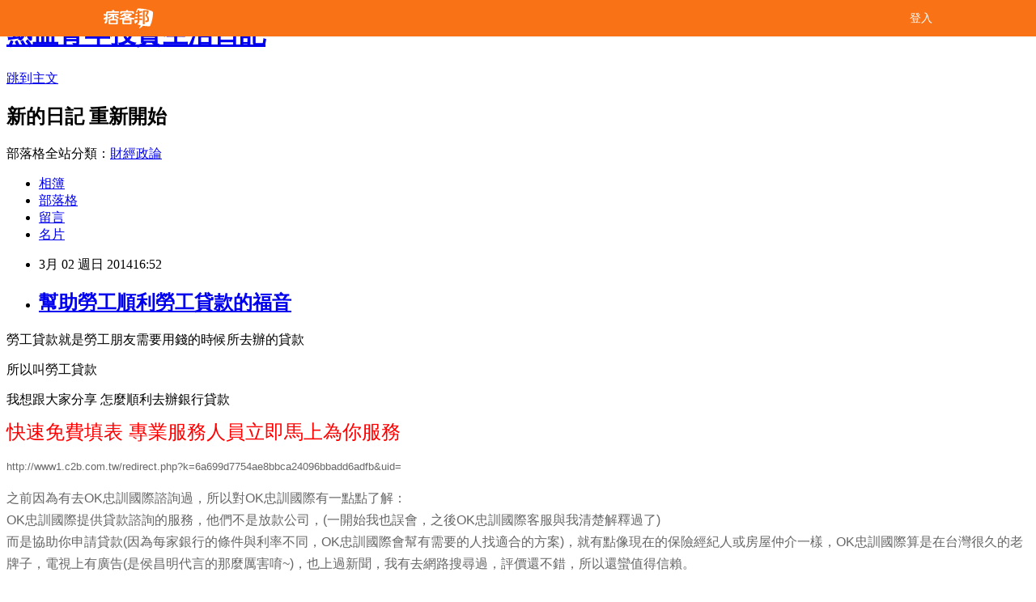

--- FILE ---
content_type: text/html; charset=utf-8
request_url: https://newcai.pixnet.net/blog/posts/10088069229
body_size: 33184
content:
<!DOCTYPE html><html lang="zh-TW"><head><meta charSet="utf-8"/><meta name="viewport" content="width=device-width, initial-scale=1"/><link rel="stylesheet" href="/_next/static/chunks/b1e52b495cc0137c.css" data-precedence="next"/><link rel="stylesheet" href="/fix.css?v=202601051332" type="text/css" data-precedence="medium"/><link rel="stylesheet" href="https://s3.1px.tw/blog/theme/choc/iframe-popup.css?v=202601051332" type="text/css" data-precedence="medium"/><link rel="stylesheet" href="https://s3.1px.tw/blog/theme/choc/plugins.min.css?v=202601051332" type="text/css" data-precedence="medium"/><link rel="stylesheet" href="https://s3.1px.tw/blog/theme/choc/openid-comment.css?v=202601051332" type="text/css" data-precedence="medium"/><link rel="stylesheet" href="https://s3.1px.tw/blog/theme/choc/style.min.css?v=202601051332" type="text/css" data-precedence="medium"/><link rel="stylesheet" href="https://s3.1px.tw/blog/theme/choc/main.min.css?v=202601051332" type="text/css" data-precedence="medium"/><link rel="stylesheet" href="https://pimg.1px.tw/newcai/assets/newcai.css?v=202601051332" type="text/css" data-precedence="medium"/><link rel="stylesheet" href="https://s3.1px.tw/blog/theme/choc/author-info.css?v=202601051332" type="text/css" data-precedence="medium"/><link rel="stylesheet" href="https://s3.1px.tw/blog/theme/choc/idlePop.min.css?v=202601051332" type="text/css" data-precedence="medium"/><link rel="preload" as="script" fetchPriority="low" href="/_next/static/chunks/94688e2baa9fea03.js"/><script src="/_next/static/chunks/41eaa5427c45ebcc.js" async=""></script><script src="/_next/static/chunks/e2c6231760bc85bd.js" async=""></script><script src="/_next/static/chunks/94bde6376cf279be.js" async=""></script><script src="/_next/static/chunks/426b9d9d938a9eb4.js" async=""></script><script src="/_next/static/chunks/turbopack-33c6a173e3bad115.js" async=""></script><script src="/_next/static/chunks/ff1a16fafef87110.js" async=""></script><script src="/_next/static/chunks/e308b2b9ce476a3e.js" async=""></script><script src="/_next/static/chunks/2bf79572a40338b7.js" async=""></script><script src="/_next/static/chunks/d3c6eed28c1dd8e2.js" async=""></script><script src="/_next/static/chunks/d4d39cfc2a072218.js" async=""></script><script src="/_next/static/chunks/be3c5fb837de3c68.js" async=""></script><script src="/_next/static/chunks/62042136d330c9d1.js" async=""></script><script src="/_next/static/chunks/60d08651d643cedc.js" async=""></script><script src="/_next/static/chunks/8aaeae3ce7295e5b.js" async=""></script><script src="/_next/static/chunks/cd35157e8f7e81e1.js" async=""></script><script src="/_next/static/chunks/8d956eb7313b19e6.js" async=""></script><script src="/_next/static/chunks/ed01c75076819ebd.js" async=""></script><script src="/_next/static/chunks/a4df8fc19a9a82e6.js" async=""></script><title>幫助勞工順利勞工貸款的福音</title><meta name="description" content="勞工貸款就是勞工朋友需要用錢的時候所去辦的貸款 所以叫勞工貸款 我想跟大家分享 怎麼順利去辦銀行貸款 快速免費填表 專業服務人員立即馬上為你服務"/><meta name="author" content="熱血青年投資生活日記"/><meta name="google-adsense-platform-account" content="pub-2647689032095179"/><link rel="canonical" href="https://newcai.pixnet.net/blog/posts/10088069229"/><meta property="og:title" content="幫助勞工順利勞工貸款的福音"/><meta property="og:description" content="勞工貸款就是勞工朋友需要用錢的時候所去辦的貸款 所以叫勞工貸款 我想跟大家分享 怎麼順利去辦銀行貸款 快速免費填表 專業服務人員立即馬上為你服務"/><meta property="og:url" content="https://newcai.pixnet.net/blog/posts/10088069229"/><meta property="og:image" content="http://img.oeya.com/images/201309/1379921860835497753.jpg"/><meta property="og:type" content="article"/><meta name="twitter:card" content="summary_large_image"/><meta name="twitter:title" content="幫助勞工順利勞工貸款的福音"/><meta name="twitter:description" content="勞工貸款就是勞工朋友需要用錢的時候所去辦的貸款 所以叫勞工貸款 我想跟大家分享 怎麼順利去辦銀行貸款 快速免費填表 專業服務人員立即馬上為你服務"/><meta name="twitter:image" content="http://img.oeya.com/images/201309/1379921860835497753.jpg"/><link rel="icon" href="/favicon.ico?favicon.a62c60e0.ico" sizes="32x32" type="image/x-icon"/><script src="/_next/static/chunks/a6dad97d9634a72d.js" noModule=""></script></head><body><!--$--><!--/$--><!--$?--><template id="B:0"></template><!--/$--><script>requestAnimationFrame(function(){$RT=performance.now()});</script><script src="/_next/static/chunks/94688e2baa9fea03.js" id="_R_" async=""></script><div hidden id="S:0"><script id="pixnet-vars">
        window.PIXNET = {
          post_id: "10088069229",
          name: "newcai",
          user_id: 0,
          blog_id: "4882215",
          display_ads: true
        };
      </script><script type="text/javascript" src="https://code.jquery.com/jquery-latest.min.js"></script><script id="json-ld-article-script" type="application/ld+json">{"@context":"https:\u002F\u002Fschema.org","@type":"BlogPosting","isAccessibleForFree":true,"mainEntityOfPage":{"@type":"WebPage","@id":"https:\u002F\u002Fnewcai.pixnet.net\u002Fblog\u002Fposts\u002F10088069229"},"headline":"幫助勞工順利勞工貸款的福音","description":"\u003Cimg style=\"vertical-align: middle; display: inline;\" src=\"http:\u002F\u002Fimg.oeya.com\u002Fimages\u002F201309\u002F1379921860835497753.jpg\" alt=\"\" width=\"500\" height=\"500\" border=\"0\"\u003E勞工貸款就是勞工朋友需要用錢的時候所去辦的貸款\u003Cbr\u003E&#13; 所以叫勞工貸款\u003Cbr\u003E&#13; 我想跟大家分享 怎麼順利去辦銀行貸款\u003Cbr\u003E&#13; 快速免費填表 專業服務人員立即馬上為你服務","articleBody":"\u003Cp\u003E勞工貸款就是勞工朋友需要用錢的時候所去辦的貸款\u003C\u002Fp\u003E\r\n\u003Cp\u003E所以叫勞工貸款\u003C\u002Fp\u003E\r\n\u003Cp\u003E我想跟大家分享 怎麼順利去辦銀行貸款\u003C\u002Fp\u003E\r\n\u003Cp style=\"margin: 0px 0px 1em; padding: 0px; color: #666666; font-family: arial; font-size: 13px; line-height: 26px;\"\u003E\u003Cspan style=\"font-size: 18pt; color: #ff0000;\"\u003E快速免費填表 專業服務人員立即馬上為你服務\u003C\u002Fspan\u003E\u003C\u002Fp\u003E\r\n\u003Cp style=\"margin: 0px 0px 1em; padding: 0px; color: #666666; font-family: arial; font-size: 13px; line-height: 26px;\"\u003E\u003Cspan style=\"font-size: 10pt;\"\u003E\u003Ca style=\"text-decoration: none; color: #666666;\" href=\"http:\u002F\u002Fwww1.c2b.com.tw\u002Fredirect.php?k=6a699d7754ae8bbca24096bbadd6adfb&amp;uid=\" target=\"_blank\"\u003Ehttp:\u002F\u002Fwww1.c2b.com.tw\u002Fredirect.php?k=6a699d7754ae8bbca24096bbadd6adfb&amp;uid=\u003C\u002Fa\u003E\u003C\u002Fspan\u003E\u003C\u002Fp\u003E\r\n\u003Cp style=\"margin: 0px 0px 1em; padding: 0px; color: #666666; font-family: arial; font-size: 13px; line-height: 26px;\"\u003E\u003Cspan style=\"font-size: 10pt;\"\u003E\u003Cspan style=\"color: #666666; font-family: arial; font-size: 12pt;\"\u003E之前因為有去OK忠訓國際諮詢過，所以對OK忠訓國際有一點點了解：\u003C\u002Fspan\u003E\u003Cbr style=\"color: #666666; font-family: arial; font-size: 13px; line-height: 26px;\" \u002F\u003E\u003Cspan style=\"color: #666666; font-family: arial; font-size: 12pt;\"\u003EOK忠訓國際提供貸款諮詢的服務，他們不是放款公司，(一開始我也誤會，之後OK忠訓國際客服與我清楚解釋過了)\u003C\u002Fspan\u003E\u003Cbr style=\"color: #666666; font-family: arial; font-size: 13px; line-height: 26px;\" \u002F\u003E\u003Cspan style=\"color: #666666; font-family: arial; font-size: 12pt;\"\u003E而是協助你申請貸款(因為每家銀行的條件與利率不同，OK忠訓國際會幫有需要的人找適合的方案)，就有點像現在的保險經紀人或房屋仲介一樣，OK忠訓國際算是在台灣很久的老牌子，電視上有廣告(是侯昌明代言的那麼厲害唷~)，也上過新聞，我有去網路搜尋過，評價還不錯，所以還蠻值得信賴。\u003C\u002Fspan\u003E\u003Cbr style=\"color: #666666; font-family: arial; font-size: 13px; line-height: 26px;\" \u002F\u003E\u003Cbr style=\"color: #666666; font-family: arial; font-size: 13px; line-height: 26px;\" \u002F\u003E\u003Cspan style=\"color: #666666; font-family: arial; font-size: 12pt;\"\u003E剛去搜尋有關OK忠訓國際的訊息讓你參考：\u003C\u002Fspan\u003E\u003Cbr style=\"color: #666666; font-family: arial; font-size: 13px; line-height: 26px;\" \u002F\u003E\u003Cspan style=\"color: #666666; font-family: arial; font-size: 12pt;\"\u003E在協助貸款辦理這塊，無論你有任何貸款問題(例：投資理財、信用貸款、買車、開店創業、房屋頭款、結婚基金&hellip;很多)，他都可以提供你很多的資訊，之前去他們公司諮詢時，OK忠訓國際客服跟我說他們有個專利叫「貸款數位平台」，\u003C\u002Fspan\u003E\u003Cbr style=\"color: #666666; font-family: arial; font-size: 13px; line-height: 26px;\" \u002F\u003E\u003Cspan style=\"color: #666666; font-family: arial; font-size: 12pt;\"\u003E她跟我解釋說那是蒐集各家的銀行方案，再以我的個人條件去篩選出最適合我的銀行方案\u003C\u002Fspan\u003E\u003Cbr style=\"color: #666666; font-family: arial; font-size: 13px; line-height: 26px;\" \u002F\u003E\u003Cspan style=\"color: #666666; font-family: arial; font-size: 12pt;\"\u003E我個人是認為他們都敢說有這專利了，應該是有他們的專業吧...\u003C\u002Fspan\u003E\u003Cbr style=\"color: #666666; font-family: arial; font-size: 13px; line-height: 26px;\" \u002F\u003E\u003Cbr style=\"color: #666666; font-family: arial; font-size: 13px; line-height: 26px;\" \u002F\u003E\u003Cspan style=\"color: #666666; font-family: arial; font-size: 12pt;\"\u003E至於債務管理，\u003C\u002Fspan\u003E\u003Cbr style=\"color: #666666; font-family: arial; font-size: 13px; line-height: 26px;\" \u002F\u003E\u003Cspan style=\"color: #666666; font-family: arial; font-size: 12pt;\"\u003E就是當你跟多家銀行有信用卡、現金卡、信用貸款&hellip;的欠款時，他們會視狀況協助你將債務整合到一家銀行，把債務攤分成5~7年還款，除了減輕你的負擔，還能讓你省去多家銀行繳款的麻煩，如果真的需要，他們也有這項服務可以諮詢。\u003C\u002Fspan\u003E\u003C\u002Fspan\u003E\u003C\u002Fp\u003E\r\n\u003Cp style=\"margin: 0px 0px 1em; padding: 0px; color: #666666; font-family: arial; font-size: 13px; line-height: 26px;\"\u003E&nbsp;\u003C\u002Fp\u003E\r\n\u003Cp style=\"margin: 0px 0px 1em; padding: 0px; color: #666666; font-family: arial; font-size: 13px; line-height: 26px;\"\u003E\u003Cspan style=\"font-size: 18pt; color: #ff0000;\"\u003E快速免費填表 專業服務人員立即馬上為你服務\u003C\u002Fspan\u003E\u003C\u002Fp\u003E\r\n\u003Cp style=\"margin: 0px 0px 1em; padding: 0px; color: #666666; font-family: arial; font-size: 13px; line-height: 26px;\"\u003E&nbsp;\u003C\u002Fp\u003E\r\n\u003Cp style=\"margin: 0px 0px 1em; padding: 0px; color: #666666; font-family: arial; font-size: 13px; line-height: 26px;\"\u003E\u003Cspan style=\"font-size: 10pt;\"\u003E\u003Ca style=\"text-decoration: none; color: #666666;\" href=\"http:\u002F\u002Fwww1.c2b.com.tw\u002Fredirect.php?k=6a699d7754ae8bbca24096bbadd6adfb&amp;uid=\" target=\"_blank\"\u003Ehttp:\u002F\u002Fwww1.c2b.com.tw\u002Fredirect.php?k=6a699d7754ae8bbca24096bbadd6adfb&amp;uid=\u003C\u002Fa\u003E\u003C\u002Fspan\u003E\u003C\u002Fp\u003E\r\n\u003Cp style=\"margin: 0px 0px 1em; padding: 0px; color: #666666; font-family: arial; font-size: 13px; line-height: 26px;\"\u003E\u003Cspan style=\"font-size: 10pt;\"\u003E\u003Ca style=\"text-decoration: none; color: #666666;\" href=\"http:\u002F\u002Figrape.net\u002Fredirect.php?k=2cb1aee662d5fdff16e453c31e289841\" target=\"_blank\"\u003E\u003Cimg style=\"vertical-align: middle; display: inline;\" src=\"http:\u002F\u002Fimg.oeya.com\u002Fimages\u002F201309\u002F1379921860835497753.jpg\" alt=\"\" width=\"500\" height=\"500\" border=\"0\" \u002F\u003E\u003C\u002Fa\u003E\u003C\u002Fspan\u003E\u003C\u002Fp\u003E\r\n\u003Cp style=\"margin: 0px 0px 1em; padding: 0px; color: #666666; font-family: arial; font-size: 13px; line-height: 26px;\"\u003E&nbsp;\u003C\u002Fp\u003E\r\n\u003Cp style=\"margin: 0px 0px 1em; padding: 0px; color: #666666; font-family: arial; font-size: 13px; line-height: 26px;\"\u003E&nbsp;\u003C\u002Fp\u003E\r\n\u003Cp\u003E&nbsp;\u003C\u002Fp\u003E\r\n\u003Cp\u003E眾導覽 雇主 一般勞工 失業勞工 職災勞工 中高齡勞工 外籍勞工 職業工會及漁會 農民 一般民眾 ... 勞工保險未繳還之保險給付及貸款本息扣減辦法關將近，資金周轉需求高，103年勞工保險被保險人紓困貸款自今(3)日起開始受理申貸，利息自撥款日起為年息1.67%，之後由勞保局陳報勞委會在 ..為幫助勞工朋友過個好年，勞委會26日公告提供200億元額度，開辦「103年勞工保險被保險人紓困貸款」，每人最高可借10萬元， ...勞工保險被保險人紓困貸款業務，俟行政院勞工委員會於100年12月中下旬公告後，. 受理申請期間：. (一). 臨櫃申請時間：一百年一月三2012年11月21日 - 2‧ 中華民國九十四年十二月十四日行政院勞工委員會勞保1字第0940070036號令修正發布第2、7、8條條文（名稱：勞工保險被保險人紓困貸款及本息 ...土地銀行就準備場地受理勞工申貸，並貼了勞工紓困貸款說明單，一直沒有看到勞委會的續辦公告。土地銀行新營分行表示尚未看到勞委會公告，總行也未通知，昨天\u003C\u002Fp\u003E","image":["http:\u002F\u002Fimg.oeya.com\u002Fimages\u002F201309\u002F1379921860835497753.jpg"],"author":{"@type":"Person","name":"熱血青年投資生活日記","url":"https:\u002F\u002Fwww.pixnet.net\u002Fpcard\u002Fnewcai"},"publisher":{"@type":"Organization","name":"熱血青年投資生活日記","logo":{"@type":"ImageObject","url":"https:\u002F\u002Fs3.1px.tw\u002Fblog\u002Fcommon\u002Favatar\u002Fblog_cover_dark.jpg"}},"datePublished":"2014-03-02T08:52:02.000Z","dateModified":"","keywords":[],"articleSection":"好東西與好朋友分享"}</script><template id="P:1"></template><template id="P:2"></template><template id="P:3"></template><section aria-label="Notifications alt+T" tabindex="-1" aria-live="polite" aria-relevant="additions text" aria-atomic="false"></section></div><script>(self.__next_f=self.__next_f||[]).push([0])</script><script>self.__next_f.push([1,"1:\"$Sreact.fragment\"\n3:I[39756,[\"/_next/static/chunks/ff1a16fafef87110.js\",\"/_next/static/chunks/e308b2b9ce476a3e.js\"],\"default\"]\n4:I[53536,[\"/_next/static/chunks/ff1a16fafef87110.js\",\"/_next/static/chunks/e308b2b9ce476a3e.js\"],\"default\"]\n6:I[97367,[\"/_next/static/chunks/ff1a16fafef87110.js\",\"/_next/static/chunks/e308b2b9ce476a3e.js\"],\"OutletBoundary\"]\n8:I[97367,[\"/_next/static/chunks/ff1a16fafef87110.js\",\"/_next/static/chunks/e308b2b9ce476a3e.js\"],\"ViewportBoundary\"]\na:I[97367,[\"/_next/static/chunks/ff1a16fafef87110.js\",\"/_next/static/chunks/e308b2b9ce476a3e.js\"],\"MetadataBoundary\"]\nc:I[63491,[\"/_next/static/chunks/2bf79572a40338b7.js\",\"/_next/static/chunks/d3c6eed28c1dd8e2.js\"],\"default\"]\nd:I[79520,[\"/_next/static/chunks/d4d39cfc2a072218.js\",\"/_next/static/chunks/be3c5fb837de3c68.js\",\"/_next/static/chunks/62042136d330c9d1.js\"],\"\"]\n10:I[69182,[\"/_next/static/chunks/d4d39cfc2a072218.js\",\"/_next/static/chunks/be3c5fb837de3c68.js\",\"/_next/static/chunks/62042136d330c9d1.js\"],\"HydrationComplete\"]\n11:I[12985,[\"/_next/static/chunks/d4d39cfc2a072218.js\",\"/_next/static/chunks/be3c5fb837de3c68.js\",\"/_next/static/chunks/62042136d330c9d1.js\"],\"NuqsAdapter\"]\n12:I[82782,[\"/_next/static/chunks/d4d39cfc2a072218.js\",\"/_next/static/chunks/be3c5fb837de3c68.js\",\"/_next/static/chunks/62042136d330c9d1.js\"],\"RefineContext\"]\n13:I[29306,[\"/_next/static/chunks/d4d39cfc2a072218.js\",\"/_next/static/chunks/be3c5fb837de3c68.js\",\"/_next/static/chunks/62042136d330c9d1.js\",\"/_next/static/chunks/60d08651d643cedc.js\",\"/_next/static/chunks/d3c6eed28c1dd8e2.js\"],\"default\"]\n:HL[\"/_next/static/chunks/b1e52b495cc0137c.css\",\"style\"]\n"])</script><script>self.__next_f.push([1,"0:{\"P\":null,\"b\":\"TY_1c_2jvl96aO7F8K3QA\",\"c\":[\"\",\"blog\",\"posts\",\"10088069229\"],\"q\":\"\",\"i\":false,\"f\":[[[\"\",{\"children\":[\"blog\",{\"children\":[\"posts\",{\"children\":[[\"id\",\"10088069229\",\"d\"],{\"children\":[\"__PAGE__\",{}]}]}]}]},\"$undefined\",\"$undefined\",true],[[\"$\",\"$1\",\"c\",{\"children\":[[[\"$\",\"script\",\"script-0\",{\"src\":\"/_next/static/chunks/d4d39cfc2a072218.js\",\"async\":true,\"nonce\":\"$undefined\"}],[\"$\",\"script\",\"script-1\",{\"src\":\"/_next/static/chunks/be3c5fb837de3c68.js\",\"async\":true,\"nonce\":\"$undefined\"}],[\"$\",\"script\",\"script-2\",{\"src\":\"/_next/static/chunks/62042136d330c9d1.js\",\"async\":true,\"nonce\":\"$undefined\"}]],\"$L2\"]}],{\"children\":[[\"$\",\"$1\",\"c\",{\"children\":[null,[\"$\",\"$L3\",null,{\"parallelRouterKey\":\"children\",\"error\":\"$undefined\",\"errorStyles\":\"$undefined\",\"errorScripts\":\"$undefined\",\"template\":[\"$\",\"$L4\",null,{}],\"templateStyles\":\"$undefined\",\"templateScripts\":\"$undefined\",\"notFound\":\"$undefined\",\"forbidden\":\"$undefined\",\"unauthorized\":\"$undefined\"}]]}],{\"children\":[[\"$\",\"$1\",\"c\",{\"children\":[null,[\"$\",\"$L3\",null,{\"parallelRouterKey\":\"children\",\"error\":\"$undefined\",\"errorStyles\":\"$undefined\",\"errorScripts\":\"$undefined\",\"template\":[\"$\",\"$L4\",null,{}],\"templateStyles\":\"$undefined\",\"templateScripts\":\"$undefined\",\"notFound\":\"$undefined\",\"forbidden\":\"$undefined\",\"unauthorized\":\"$undefined\"}]]}],{\"children\":[[\"$\",\"$1\",\"c\",{\"children\":[null,[\"$\",\"$L3\",null,{\"parallelRouterKey\":\"children\",\"error\":\"$undefined\",\"errorStyles\":\"$undefined\",\"errorScripts\":\"$undefined\",\"template\":[\"$\",\"$L4\",null,{}],\"templateStyles\":\"$undefined\",\"templateScripts\":\"$undefined\",\"notFound\":\"$undefined\",\"forbidden\":\"$undefined\",\"unauthorized\":\"$undefined\"}]]}],{\"children\":[[\"$\",\"$1\",\"c\",{\"children\":[\"$L5\",[[\"$\",\"link\",\"0\",{\"rel\":\"stylesheet\",\"href\":\"/_next/static/chunks/b1e52b495cc0137c.css\",\"precedence\":\"next\",\"crossOrigin\":\"$undefined\",\"nonce\":\"$undefined\"}],[\"$\",\"script\",\"script-0\",{\"src\":\"/_next/static/chunks/8aaeae3ce7295e5b.js\",\"async\":true,\"nonce\":\"$undefined\"}],[\"$\",\"script\",\"script-1\",{\"src\":\"/_next/static/chunks/cd35157e8f7e81e1.js\",\"async\":true,\"nonce\":\"$undefined\"}],[\"$\",\"script\",\"script-2\",{\"src\":\"/_next/static/chunks/8d956eb7313b19e6.js\",\"async\":true,\"nonce\":\"$undefined\"}],[\"$\",\"script\",\"script-3\",{\"src\":\"/_next/static/chunks/ed01c75076819ebd.js\",\"async\":true,\"nonce\":\"$undefined\"}],[\"$\",\"script\",\"script-4\",{\"src\":\"/_next/static/chunks/a4df8fc19a9a82e6.js\",\"async\":true,\"nonce\":\"$undefined\"}]],[\"$\",\"$L6\",null,{\"children\":\"$@7\"}]]}],{},null,false,false]},null,false,false]},null,false,false]},null,false,false]},null,false,false],[\"$\",\"$1\",\"h\",{\"children\":[null,[\"$\",\"$L8\",null,{\"children\":\"$@9\"}],[\"$\",\"$La\",null,{\"children\":\"$@b\"}],null]}],false]],\"m\":\"$undefined\",\"G\":[\"$c\",[]],\"S\":false}\n"])</script><script>self.__next_f.push([1,"2:[\"$\",\"html\",null,{\"lang\":\"zh-TW\",\"children\":[[\"$\",\"$Ld\",null,{\"id\":\"google-tag-manager\",\"strategy\":\"afterInteractive\",\"children\":\"\\n(function(w,d,s,l,i){w[l]=w[l]||[];w[l].push({'gtm.start':\\nnew Date().getTime(),event:'gtm.js'});var f=d.getElementsByTagName(s)[0],\\nj=d.createElement(s),dl=l!='dataLayer'?'\u0026l='+l:'';j.async=true;j.src=\\n'https://www.googletagmanager.com/gtm.js?id='+i+dl;f.parentNode.insertBefore(j,f);\\n})(window,document,'script','dataLayer','GTM-TRLQMPKX');\\n  \"}],\"$Le\",\"$Lf\",[\"$\",\"body\",null,{\"children\":[[\"$\",\"$L10\",null,{}],[\"$\",\"$L11\",null,{\"children\":[\"$\",\"$L12\",null,{\"children\":[\"$\",\"$L3\",null,{\"parallelRouterKey\":\"children\",\"error\":\"$undefined\",\"errorStyles\":\"$undefined\",\"errorScripts\":\"$undefined\",\"template\":[\"$\",\"$L4\",null,{}],\"templateStyles\":\"$undefined\",\"templateScripts\":\"$undefined\",\"notFound\":[[\"$\",\"$L13\",null,{}],[]],\"forbidden\":\"$undefined\",\"unauthorized\":\"$undefined\"}]}]}]]}]]}]\n9:[[\"$\",\"meta\",\"0\",{\"charSet\":\"utf-8\"}],[\"$\",\"meta\",\"1\",{\"name\":\"viewport\",\"content\":\"width=device-width, initial-scale=1\"}]]\n"])</script><script>self.__next_f.push([1,"e:null\nf:null\n"])</script><script>self.__next_f.push([1,"15:I[27201,[\"/_next/static/chunks/ff1a16fafef87110.js\",\"/_next/static/chunks/e308b2b9ce476a3e.js\"],\"IconMark\"]\n5:[[\"$\",\"script\",null,{\"id\":\"pixnet-vars\",\"children\":\"\\n        window.PIXNET = {\\n          post_id: \\\"10088069229\\\",\\n          name: \\\"newcai\\\",\\n          user_id: 0,\\n          blog_id: \\\"4882215\\\",\\n          display_ads: true\\n        };\\n      \"}],\"$L14\"]\n"])</script><script>self.__next_f.push([1,"b:[[\"$\",\"title\",\"0\",{\"children\":\"幫助勞工順利勞工貸款的福音\"}],[\"$\",\"meta\",\"1\",{\"name\":\"description\",\"content\":\"勞工貸款就是勞工朋友需要用錢的時候所去辦的貸款\\r 所以叫勞工貸款\\r 我想跟大家分享 怎麼順利去辦銀行貸款\\r 快速免費填表 專業服務人員立即馬上為你服務\"}],[\"$\",\"meta\",\"2\",{\"name\":\"author\",\"content\":\"熱血青年投資生活日記\"}],[\"$\",\"meta\",\"3\",{\"name\":\"google-adsense-platform-account\",\"content\":\"pub-2647689032095179\"}],[\"$\",\"link\",\"4\",{\"rel\":\"canonical\",\"href\":\"https://newcai.pixnet.net/blog/posts/10088069229\"}],[\"$\",\"meta\",\"5\",{\"property\":\"og:title\",\"content\":\"幫助勞工順利勞工貸款的福音\"}],[\"$\",\"meta\",\"6\",{\"property\":\"og:description\",\"content\":\"勞工貸款就是勞工朋友需要用錢的時候所去辦的貸款\\r 所以叫勞工貸款\\r 我想跟大家分享 怎麼順利去辦銀行貸款\\r 快速免費填表 專業服務人員立即馬上為你服務\"}],[\"$\",\"meta\",\"7\",{\"property\":\"og:url\",\"content\":\"https://newcai.pixnet.net/blog/posts/10088069229\"}],[\"$\",\"meta\",\"8\",{\"property\":\"og:image\",\"content\":\"http://img.oeya.com/images/201309/1379921860835497753.jpg\"}],[\"$\",\"meta\",\"9\",{\"property\":\"og:type\",\"content\":\"article\"}],[\"$\",\"meta\",\"10\",{\"name\":\"twitter:card\",\"content\":\"summary_large_image\"}],[\"$\",\"meta\",\"11\",{\"name\":\"twitter:title\",\"content\":\"幫助勞工順利勞工貸款的福音\"}],[\"$\",\"meta\",\"12\",{\"name\":\"twitter:description\",\"content\":\"勞工貸款就是勞工朋友需要用錢的時候所去辦的貸款\\r 所以叫勞工貸款\\r 我想跟大家分享 怎麼順利去辦銀行貸款\\r 快速免費填表 專業服務人員立即馬上為你服務\"}],[\"$\",\"meta\",\"13\",{\"name\":\"twitter:image\",\"content\":\"http://img.oeya.com/images/201309/1379921860835497753.jpg\"}],[\"$\",\"link\",\"14\",{\"rel\":\"icon\",\"href\":\"/favicon.ico?favicon.a62c60e0.ico\",\"sizes\":\"32x32\",\"type\":\"image/x-icon\"}],[\"$\",\"$L15\",\"15\",{}]]\n"])</script><script>self.__next_f.push([1,"7:null\n"])</script><script>self.__next_f.push([1,":HL[\"/fix.css?v=202601051332\",\"style\",{\"type\":\"text/css\"}]\n:HL[\"https://s3.1px.tw/blog/theme/choc/iframe-popup.css?v=202601051332\",\"style\",{\"type\":\"text/css\"}]\n:HL[\"https://s3.1px.tw/blog/theme/choc/plugins.min.css?v=202601051332\",\"style\",{\"type\":\"text/css\"}]\n:HL[\"https://s3.1px.tw/blog/theme/choc/openid-comment.css?v=202601051332\",\"style\",{\"type\":\"text/css\"}]\n:HL[\"https://s3.1px.tw/blog/theme/choc/style.min.css?v=202601051332\",\"style\",{\"type\":\"text/css\"}]\n:HL[\"https://s3.1px.tw/blog/theme/choc/main.min.css?v=202601051332\",\"style\",{\"type\":\"text/css\"}]\n:HL[\"https://pimg.1px.tw/newcai/assets/newcai.css?v=202601051332\",\"style\",{\"type\":\"text/css\"}]\n:HL[\"https://s3.1px.tw/blog/theme/choc/author-info.css?v=202601051332\",\"style\",{\"type\":\"text/css\"}]\n:HL[\"https://s3.1px.tw/blog/theme/choc/idlePop.min.css?v=202601051332\",\"style\",{\"type\":\"text/css\"}]\n16:T24a7,"])</script><script>self.__next_f.push([1,"{\"@context\":\"https:\\u002F\\u002Fschema.org\",\"@type\":\"BlogPosting\",\"isAccessibleForFree\":true,\"mainEntityOfPage\":{\"@type\":\"WebPage\",\"@id\":\"https:\\u002F\\u002Fnewcai.pixnet.net\\u002Fblog\\u002Fposts\\u002F10088069229\"},\"headline\":\"幫助勞工順利勞工貸款的福音\",\"description\":\"\\u003Cimg style=\\\"vertical-align: middle; display: inline;\\\" src=\\\"http:\\u002F\\u002Fimg.oeya.com\\u002Fimages\\u002F201309\\u002F1379921860835497753.jpg\\\" alt=\\\"\\\" width=\\\"500\\\" height=\\\"500\\\" border=\\\"0\\\"\\u003E勞工貸款就是勞工朋友需要用錢的時候所去辦的貸款\\u003Cbr\\u003E\u0026#13; 所以叫勞工貸款\\u003Cbr\\u003E\u0026#13; 我想跟大家分享 怎麼順利去辦銀行貸款\\u003Cbr\\u003E\u0026#13; 快速免費填表 專業服務人員立即馬上為你服務\",\"articleBody\":\"\\u003Cp\\u003E勞工貸款就是勞工朋友需要用錢的時候所去辦的貸款\\u003C\\u002Fp\\u003E\\r\\n\\u003Cp\\u003E所以叫勞工貸款\\u003C\\u002Fp\\u003E\\r\\n\\u003Cp\\u003E我想跟大家分享 怎麼順利去辦銀行貸款\\u003C\\u002Fp\\u003E\\r\\n\\u003Cp style=\\\"margin: 0px 0px 1em; padding: 0px; color: #666666; font-family: arial; font-size: 13px; line-height: 26px;\\\"\\u003E\\u003Cspan style=\\\"font-size: 18pt; color: #ff0000;\\\"\\u003E快速免費填表 專業服務人員立即馬上為你服務\\u003C\\u002Fspan\\u003E\\u003C\\u002Fp\\u003E\\r\\n\\u003Cp style=\\\"margin: 0px 0px 1em; padding: 0px; color: #666666; font-family: arial; font-size: 13px; line-height: 26px;\\\"\\u003E\\u003Cspan style=\\\"font-size: 10pt;\\\"\\u003E\\u003Ca style=\\\"text-decoration: none; color: #666666;\\\" href=\\\"http:\\u002F\\u002Fwww1.c2b.com.tw\\u002Fredirect.php?k=6a699d7754ae8bbca24096bbadd6adfb\u0026amp;uid=\\\" target=\\\"_blank\\\"\\u003Ehttp:\\u002F\\u002Fwww1.c2b.com.tw\\u002Fredirect.php?k=6a699d7754ae8bbca24096bbadd6adfb\u0026amp;uid=\\u003C\\u002Fa\\u003E\\u003C\\u002Fspan\\u003E\\u003C\\u002Fp\\u003E\\r\\n\\u003Cp style=\\\"margin: 0px 0px 1em; padding: 0px; color: #666666; font-family: arial; font-size: 13px; line-height: 26px;\\\"\\u003E\\u003Cspan style=\\\"font-size: 10pt;\\\"\\u003E\\u003Cspan style=\\\"color: #666666; font-family: arial; font-size: 12pt;\\\"\\u003E之前因為有去OK忠訓國際諮詢過，所以對OK忠訓國際有一點點了解：\\u003C\\u002Fspan\\u003E\\u003Cbr style=\\\"color: #666666; font-family: arial; font-size: 13px; line-height: 26px;\\\" \\u002F\\u003E\\u003Cspan style=\\\"color: #666666; font-family: arial; font-size: 12pt;\\\"\\u003EOK忠訓國際提供貸款諮詢的服務，他們不是放款公司，(一開始我也誤會，之後OK忠訓國際客服與我清楚解釋過了)\\u003C\\u002Fspan\\u003E\\u003Cbr style=\\\"color: #666666; font-family: arial; font-size: 13px; line-height: 26px;\\\" \\u002F\\u003E\\u003Cspan style=\\\"color: #666666; font-family: arial; font-size: 12pt;\\\"\\u003E而是協助你申請貸款(因為每家銀行的條件與利率不同，OK忠訓國際會幫有需要的人找適合的方案)，就有點像現在的保險經紀人或房屋仲介一樣，OK忠訓國際算是在台灣很久的老牌子，電視上有廣告(是侯昌明代言的那麼厲害唷~)，也上過新聞，我有去網路搜尋過，評價還不錯，所以還蠻值得信賴。\\u003C\\u002Fspan\\u003E\\u003Cbr style=\\\"color: #666666; font-family: arial; font-size: 13px; line-height: 26px;\\\" \\u002F\\u003E\\u003Cbr style=\\\"color: #666666; font-family: arial; font-size: 13px; line-height: 26px;\\\" \\u002F\\u003E\\u003Cspan style=\\\"color: #666666; font-family: arial; font-size: 12pt;\\\"\\u003E剛去搜尋有關OK忠訓國際的訊息讓你參考：\\u003C\\u002Fspan\\u003E\\u003Cbr style=\\\"color: #666666; font-family: arial; font-size: 13px; line-height: 26px;\\\" \\u002F\\u003E\\u003Cspan style=\\\"color: #666666; font-family: arial; font-size: 12pt;\\\"\\u003E在協助貸款辦理這塊，無論你有任何貸款問題(例：投資理財、信用貸款、買車、開店創業、房屋頭款、結婚基金\u0026hellip;很多)，他都可以提供你很多的資訊，之前去他們公司諮詢時，OK忠訓國際客服跟我說他們有個專利叫「貸款數位平台」，\\u003C\\u002Fspan\\u003E\\u003Cbr style=\\\"color: #666666; font-family: arial; font-size: 13px; line-height: 26px;\\\" \\u002F\\u003E\\u003Cspan style=\\\"color: #666666; font-family: arial; font-size: 12pt;\\\"\\u003E她跟我解釋說那是蒐集各家的銀行方案，再以我的個人條件去篩選出最適合我的銀行方案\\u003C\\u002Fspan\\u003E\\u003Cbr style=\\\"color: #666666; font-family: arial; font-size: 13px; line-height: 26px;\\\" \\u002F\\u003E\\u003Cspan style=\\\"color: #666666; font-family: arial; font-size: 12pt;\\\"\\u003E我個人是認為他們都敢說有這專利了，應該是有他們的專業吧...\\u003C\\u002Fspan\\u003E\\u003Cbr style=\\\"color: #666666; font-family: arial; font-size: 13px; line-height: 26px;\\\" \\u002F\\u003E\\u003Cbr style=\\\"color: #666666; font-family: arial; font-size: 13px; line-height: 26px;\\\" \\u002F\\u003E\\u003Cspan style=\\\"color: #666666; font-family: arial; font-size: 12pt;\\\"\\u003E至於債務管理，\\u003C\\u002Fspan\\u003E\\u003Cbr style=\\\"color: #666666; font-family: arial; font-size: 13px; line-height: 26px;\\\" \\u002F\\u003E\\u003Cspan style=\\\"color: #666666; font-family: arial; font-size: 12pt;\\\"\\u003E就是當你跟多家銀行有信用卡、現金卡、信用貸款\u0026hellip;的欠款時，他們會視狀況協助你將債務整合到一家銀行，把債務攤分成5~7年還款，除了減輕你的負擔，還能讓你省去多家銀行繳款的麻煩，如果真的需要，他們也有這項服務可以諮詢。\\u003C\\u002Fspan\\u003E\\u003C\\u002Fspan\\u003E\\u003C\\u002Fp\\u003E\\r\\n\\u003Cp style=\\\"margin: 0px 0px 1em; padding: 0px; color: #666666; font-family: arial; font-size: 13px; line-height: 26px;\\\"\\u003E\u0026nbsp;\\u003C\\u002Fp\\u003E\\r\\n\\u003Cp style=\\\"margin: 0px 0px 1em; padding: 0px; color: #666666; font-family: arial; font-size: 13px; line-height: 26px;\\\"\\u003E\\u003Cspan style=\\\"font-size: 18pt; color: #ff0000;\\\"\\u003E快速免費填表 專業服務人員立即馬上為你服務\\u003C\\u002Fspan\\u003E\\u003C\\u002Fp\\u003E\\r\\n\\u003Cp style=\\\"margin: 0px 0px 1em; padding: 0px; color: #666666; font-family: arial; font-size: 13px; line-height: 26px;\\\"\\u003E\u0026nbsp;\\u003C\\u002Fp\\u003E\\r\\n\\u003Cp style=\\\"margin: 0px 0px 1em; padding: 0px; color: #666666; font-family: arial; font-size: 13px; line-height: 26px;\\\"\\u003E\\u003Cspan style=\\\"font-size: 10pt;\\\"\\u003E\\u003Ca style=\\\"text-decoration: none; color: #666666;\\\" href=\\\"http:\\u002F\\u002Fwww1.c2b.com.tw\\u002Fredirect.php?k=6a699d7754ae8bbca24096bbadd6adfb\u0026amp;uid=\\\" target=\\\"_blank\\\"\\u003Ehttp:\\u002F\\u002Fwww1.c2b.com.tw\\u002Fredirect.php?k=6a699d7754ae8bbca24096bbadd6adfb\u0026amp;uid=\\u003C\\u002Fa\\u003E\\u003C\\u002Fspan\\u003E\\u003C\\u002Fp\\u003E\\r\\n\\u003Cp style=\\\"margin: 0px 0px 1em; padding: 0px; color: #666666; font-family: arial; font-size: 13px; line-height: 26px;\\\"\\u003E\\u003Cspan style=\\\"font-size: 10pt;\\\"\\u003E\\u003Ca style=\\\"text-decoration: none; color: #666666;\\\" href=\\\"http:\\u002F\\u002Figrape.net\\u002Fredirect.php?k=2cb1aee662d5fdff16e453c31e289841\\\" target=\\\"_blank\\\"\\u003E\\u003Cimg style=\\\"vertical-align: middle; display: inline;\\\" src=\\\"http:\\u002F\\u002Fimg.oeya.com\\u002Fimages\\u002F201309\\u002F1379921860835497753.jpg\\\" alt=\\\"\\\" width=\\\"500\\\" height=\\\"500\\\" border=\\\"0\\\" \\u002F\\u003E\\u003C\\u002Fa\\u003E\\u003C\\u002Fspan\\u003E\\u003C\\u002Fp\\u003E\\r\\n\\u003Cp style=\\\"margin: 0px 0px 1em; padding: 0px; color: #666666; font-family: arial; font-size: 13px; line-height: 26px;\\\"\\u003E\u0026nbsp;\\u003C\\u002Fp\\u003E\\r\\n\\u003Cp style=\\\"margin: 0px 0px 1em; padding: 0px; color: #666666; font-family: arial; font-size: 13px; line-height: 26px;\\\"\\u003E\u0026nbsp;\\u003C\\u002Fp\\u003E\\r\\n\\u003Cp\\u003E\u0026nbsp;\\u003C\\u002Fp\\u003E\\r\\n\\u003Cp\\u003E眾導覽 雇主 一般勞工 失業勞工 職災勞工 中高齡勞工 外籍勞工 職業工會及漁會 農民 一般民眾 ... 勞工保險未繳還之保險給付及貸款本息扣減辦法關將近，資金周轉需求高，103年勞工保險被保險人紓困貸款自今(3)日起開始受理申貸，利息自撥款日起為年息1.67%，之後由勞保局陳報勞委會在 ..為幫助勞工朋友過個好年，勞委會26日公告提供200億元額度，開辦「103年勞工保險被保險人紓困貸款」，每人最高可借10萬元， ...勞工保險被保險人紓困貸款業務，俟行政院勞工委員會於100年12月中下旬公告後，. 受理申請期間：. (一). 臨櫃申請時間：一百年一月三2012年11月21日 - 2‧ 中華民國九十四年十二月十四日行政院勞工委員會勞保1字第0940070036號令修正發布第2、7、8條條文（名稱：勞工保險被保險人紓困貸款及本息 ...土地銀行就準備場地受理勞工申貸，並貼了勞工紓困貸款說明單，一直沒有看到勞委會的續辦公告。土地銀行新營分行表示尚未看到勞委會公告，總行也未通知，昨天\\u003C\\u002Fp\\u003E\",\"image\":[\"http:\\u002F\\u002Fimg.oeya.com\\u002Fimages\\u002F201309\\u002F1379921860835497753.jpg\"],\"author\":{\"@type\":\"Person\",\"name\":\"熱血青年投資生活日記\",\"url\":\"https:\\u002F\\u002Fwww.pixnet.net\\u002Fpcard\\u002Fnewcai\"},\"publisher\":{\"@type\":\"Organization\",\"name\":\"熱血青年投資生活日記\",\"logo\":{\"@type\":\"ImageObject\",\"url\":\"https:\\u002F\\u002Fs3.1px.tw\\u002Fblog\\u002Fcommon\\u002Favatar\\u002Fblog_cover_dark.jpg\"}},\"datePublished\":\"2014-03-02T08:52:02.000Z\",\"dateModified\":\"\",\"keywords\":[],\"articleSection\":\"好東西與好朋友分享\"}"])</script><script>self.__next_f.push([1,"14:[[[[\"$\",\"link\",\"/fix.css?v=202601051332\",{\"rel\":\"stylesheet\",\"href\":\"/fix.css?v=202601051332\",\"type\":\"text/css\",\"precedence\":\"medium\"}],[\"$\",\"link\",\"https://s3.1px.tw/blog/theme/choc/iframe-popup.css?v=202601051332\",{\"rel\":\"stylesheet\",\"href\":\"https://s3.1px.tw/blog/theme/choc/iframe-popup.css?v=202601051332\",\"type\":\"text/css\",\"precedence\":\"medium\"}],[\"$\",\"link\",\"https://s3.1px.tw/blog/theme/choc/plugins.min.css?v=202601051332\",{\"rel\":\"stylesheet\",\"href\":\"https://s3.1px.tw/blog/theme/choc/plugins.min.css?v=202601051332\",\"type\":\"text/css\",\"precedence\":\"medium\"}],[\"$\",\"link\",\"https://s3.1px.tw/blog/theme/choc/openid-comment.css?v=202601051332\",{\"rel\":\"stylesheet\",\"href\":\"https://s3.1px.tw/blog/theme/choc/openid-comment.css?v=202601051332\",\"type\":\"text/css\",\"precedence\":\"medium\"}],[\"$\",\"link\",\"https://s3.1px.tw/blog/theme/choc/style.min.css?v=202601051332\",{\"rel\":\"stylesheet\",\"href\":\"https://s3.1px.tw/blog/theme/choc/style.min.css?v=202601051332\",\"type\":\"text/css\",\"precedence\":\"medium\"}],[\"$\",\"link\",\"https://s3.1px.tw/blog/theme/choc/main.min.css?v=202601051332\",{\"rel\":\"stylesheet\",\"href\":\"https://s3.1px.tw/blog/theme/choc/main.min.css?v=202601051332\",\"type\":\"text/css\",\"precedence\":\"medium\"}],[\"$\",\"link\",\"https://pimg.1px.tw/newcai/assets/newcai.css?v=202601051332\",{\"rel\":\"stylesheet\",\"href\":\"https://pimg.1px.tw/newcai/assets/newcai.css?v=202601051332\",\"type\":\"text/css\",\"precedence\":\"medium\"}],[\"$\",\"link\",\"https://s3.1px.tw/blog/theme/choc/author-info.css?v=202601051332\",{\"rel\":\"stylesheet\",\"href\":\"https://s3.1px.tw/blog/theme/choc/author-info.css?v=202601051332\",\"type\":\"text/css\",\"precedence\":\"medium\"}],[\"$\",\"link\",\"https://s3.1px.tw/blog/theme/choc/idlePop.min.css?v=202601051332\",{\"rel\":\"stylesheet\",\"href\":\"https://s3.1px.tw/blog/theme/choc/idlePop.min.css?v=202601051332\",\"type\":\"text/css\",\"precedence\":\"medium\"}]],[\"$\",\"script\",null,{\"type\":\"text/javascript\",\"src\":\"https://code.jquery.com/jquery-latest.min.js\"}]],[[\"$\",\"script\",null,{\"id\":\"json-ld-article-script\",\"type\":\"application/ld+json\",\"dangerouslySetInnerHTML\":{\"__html\":\"$16\"}}],\"$L17\"],\"$L18\",\"$L19\"]\n"])</script><script>self.__next_f.push([1,"1a:I[5479,[\"/_next/static/chunks/d4d39cfc2a072218.js\",\"/_next/static/chunks/be3c5fb837de3c68.js\",\"/_next/static/chunks/62042136d330c9d1.js\",\"/_next/static/chunks/8aaeae3ce7295e5b.js\",\"/_next/static/chunks/cd35157e8f7e81e1.js\",\"/_next/static/chunks/8d956eb7313b19e6.js\",\"/_next/static/chunks/ed01c75076819ebd.js\",\"/_next/static/chunks/a4df8fc19a9a82e6.js\"],\"default\"]\n1b:I[38045,[\"/_next/static/chunks/d4d39cfc2a072218.js\",\"/_next/static/chunks/be3c5fb837de3c68.js\",\"/_next/static/chunks/62042136d330c9d1.js\",\"/_next/static/chunks/8aaeae3ce7295e5b.js\",\"/_next/static/chunks/cd35157e8f7e81e1.js\",\"/_next/static/chunks/8d956eb7313b19e6.js\",\"/_next/static/chunks/ed01c75076819ebd.js\",\"/_next/static/chunks/a4df8fc19a9a82e6.js\"],\"ArticleHead\"]\n17:[\"$\",\"script\",null,{\"id\":\"json-ld-breadcrumb-script\",\"type\":\"application/ld+json\",\"dangerouslySetInnerHTML\":{\"__html\":\"{\\\"@context\\\":\\\"https:\\\\u002F\\\\u002Fschema.org\\\",\\\"@type\\\":\\\"BreadcrumbList\\\",\\\"itemListElement\\\":[{\\\"@type\\\":\\\"ListItem\\\",\\\"position\\\":1,\\\"name\\\":\\\"首頁\\\",\\\"item\\\":\\\"https:\\\\u002F\\\\u002Fnewcai.pixnet.net\\\"},{\\\"@type\\\":\\\"ListItem\\\",\\\"position\\\":2,\\\"name\\\":\\\"部落格\\\",\\\"item\\\":\\\"https:\\\\u002F\\\\u002Fnewcai.pixnet.net\\\\u002Fblog\\\"},{\\\"@type\\\":\\\"ListItem\\\",\\\"position\\\":3,\\\"name\\\":\\\"文章\\\",\\\"item\\\":\\\"https:\\\\u002F\\\\u002Fnewcai.pixnet.net\\\\u002Fblog\\\\u002Fposts\\\"},{\\\"@type\\\":\\\"ListItem\\\",\\\"position\\\":4,\\\"name\\\":\\\"幫助勞工順利勞工貸款的福音\\\",\\\"item\\\":\\\"https:\\\\u002F\\\\u002Fnewcai.pixnet.net\\\\u002Fblog\\\\u002Fposts\\\\u002F10088069229\\\"}]}\"}}]\n1c:T1aba,"])</script><script>self.__next_f.push([1,"\u003cp\u003e勞工貸款就是勞工朋友需要用錢的時候所去辦的貸款\u003c/p\u003e\r\n\u003cp\u003e所以叫勞工貸款\u003c/p\u003e\r\n\u003cp\u003e我想跟大家分享 怎麼順利去辦銀行貸款\u003c/p\u003e\r\n\u003cp style=\"margin: 0px 0px 1em; padding: 0px; color: #666666; font-family: arial; font-size: 13px; line-height: 26px;\"\u003e\u003cspan style=\"font-size: 18pt; color: #ff0000;\"\u003e快速免費填表 專業服務人員立即馬上為你服務\u003c/span\u003e\u003c/p\u003e\r\n\u003cp style=\"margin: 0px 0px 1em; padding: 0px; color: #666666; font-family: arial; font-size: 13px; line-height: 26px;\"\u003e\u003cspan style=\"font-size: 10pt;\"\u003e\u003ca style=\"text-decoration: none; color: #666666;\" href=\"http://www1.c2b.com.tw/redirect.php?k=6a699d7754ae8bbca24096bbadd6adfb\u0026amp;uid=\" target=\"_blank\"\u003ehttp://www1.c2b.com.tw/redirect.php?k=6a699d7754ae8bbca24096bbadd6adfb\u0026amp;uid=\u003c/a\u003e\u003c/span\u003e\u003c/p\u003e\r\n\u003cp style=\"margin: 0px 0px 1em; padding: 0px; color: #666666; font-family: arial; font-size: 13px; line-height: 26px;\"\u003e\u003cspan style=\"font-size: 10pt;\"\u003e\u003cspan style=\"color: #666666; font-family: arial; font-size: 12pt;\"\u003e之前因為有去OK忠訓國際諮詢過，所以對OK忠訓國際有一點點了解：\u003c/span\u003e\u003cbr style=\"color: #666666; font-family: arial; font-size: 13px; line-height: 26px;\" /\u003e\u003cspan style=\"color: #666666; font-family: arial; font-size: 12pt;\"\u003eOK忠訓國際提供貸款諮詢的服務，他們不是放款公司，(一開始我也誤會，之後OK忠訓國際客服與我清楚解釋過了)\u003c/span\u003e\u003cbr style=\"color: #666666; font-family: arial; font-size: 13px; line-height: 26px;\" /\u003e\u003cspan style=\"color: #666666; font-family: arial; font-size: 12pt;\"\u003e而是協助你申請貸款(因為每家銀行的條件與利率不同，OK忠訓國際會幫有需要的人找適合的方案)，就有點像現在的保險經紀人或房屋仲介一樣，OK忠訓國際算是在台灣很久的老牌子，電視上有廣告(是侯昌明代言的那麼厲害唷~)，也上過新聞，我有去網路搜尋過，評價還不錯，所以還蠻值得信賴。\u003c/span\u003e\u003cbr style=\"color: #666666; font-family: arial; font-size: 13px; line-height: 26px;\" /\u003e\u003cbr style=\"color: #666666; font-family: arial; font-size: 13px; line-height: 26px;\" /\u003e\u003cspan style=\"color: #666666; font-family: arial; font-size: 12pt;\"\u003e剛去搜尋有關OK忠訓國際的訊息讓你參考：\u003c/span\u003e\u003cbr style=\"color: #666666; font-family: arial; font-size: 13px; line-height: 26px;\" /\u003e\u003cspan style=\"color: #666666; font-family: arial; font-size: 12pt;\"\u003e在協助貸款辦理這塊，無論你有任何貸款問題(例：投資理財、信用貸款、買車、開店創業、房屋頭款、結婚基金\u0026hellip;很多)，他都可以提供你很多的資訊，之前去他們公司諮詢時，OK忠訓國際客服跟我說他們有個專利叫「貸款數位平台」，\u003c/span\u003e\u003cbr style=\"color: #666666; font-family: arial; font-size: 13px; line-height: 26px;\" /\u003e\u003cspan style=\"color: #666666; font-family: arial; font-size: 12pt;\"\u003e她跟我解釋說那是蒐集各家的銀行方案，再以我的個人條件去篩選出最適合我的銀行方案\u003c/span\u003e\u003cbr style=\"color: #666666; font-family: arial; font-size: 13px; line-height: 26px;\" /\u003e\u003cspan style=\"color: #666666; font-family: arial; font-size: 12pt;\"\u003e我個人是認為他們都敢說有這專利了，應該是有他們的專業吧...\u003c/span\u003e\u003cbr style=\"color: #666666; font-family: arial; font-size: 13px; line-height: 26px;\" /\u003e\u003cbr style=\"color: #666666; font-family: arial; font-size: 13px; line-height: 26px;\" /\u003e\u003cspan style=\"color: #666666; font-family: arial; font-size: 12pt;\"\u003e至於債務管理，\u003c/span\u003e\u003cbr style=\"color: #666666; font-family: arial; font-size: 13px; line-height: 26px;\" /\u003e\u003cspan style=\"color: #666666; font-family: arial; font-size: 12pt;\"\u003e就是當你跟多家銀行有信用卡、現金卡、信用貸款\u0026hellip;的欠款時，他們會視狀況協助你將債務整合到一家銀行，把債務攤分成5~7年還款，除了減輕你的負擔，還能讓你省去多家銀行繳款的麻煩，如果真的需要，他們也有這項服務可以諮詢。\u003c/span\u003e\u003c/span\u003e\u003c/p\u003e\r\n\u003cp style=\"margin: 0px 0px 1em; padding: 0px; color: #666666; font-family: arial; font-size: 13px; line-height: 26px;\"\u003e\u0026nbsp;\u003c/p\u003e\r\n\u003cp style=\"margin: 0px 0px 1em; padding: 0px; color: #666666; font-family: arial; font-size: 13px; line-height: 26px;\"\u003e\u003cspan style=\"font-size: 18pt; color: #ff0000;\"\u003e快速免費填表 專業服務人員立即馬上為你服務\u003c/span\u003e\u003c/p\u003e\r\n\u003cp style=\"margin: 0px 0px 1em; padding: 0px; color: #666666; font-family: arial; font-size: 13px; line-height: 26px;\"\u003e\u0026nbsp;\u003c/p\u003e\r\n\u003cp style=\"margin: 0px 0px 1em; padding: 0px; color: #666666; font-family: arial; font-size: 13px; line-height: 26px;\"\u003e\u003cspan style=\"font-size: 10pt;\"\u003e\u003ca style=\"text-decoration: none; color: #666666;\" href=\"http://www1.c2b.com.tw/redirect.php?k=6a699d7754ae8bbca24096bbadd6adfb\u0026amp;uid=\" target=\"_blank\"\u003ehttp://www1.c2b.com.tw/redirect.php?k=6a699d7754ae8bbca24096bbadd6adfb\u0026amp;uid=\u003c/a\u003e\u003c/span\u003e\u003c/p\u003e\r\n\u003cp style=\"margin: 0px 0px 1em; padding: 0px; color: #666666; font-family: arial; font-size: 13px; line-height: 26px;\"\u003e\u003cspan style=\"font-size: 10pt;\"\u003e\u003ca style=\"text-decoration: none; color: #666666;\" href=\"http://igrape.net/redirect.php?k=2cb1aee662d5fdff16e453c31e289841\" target=\"_blank\"\u003e\u003cimg style=\"vertical-align: middle; display: inline;\" src=\"http://img.oeya.com/images/201309/1379921860835497753.jpg\" alt=\"\" width=\"500\" height=\"500\" border=\"0\" /\u003e\u003c/a\u003e\u003c/span\u003e\u003c/p\u003e\r\n\u003cp style=\"margin: 0px 0px 1em; padding: 0px; color: #666666; font-family: arial; font-size: 13px; line-height: 26px;\"\u003e\u0026nbsp;\u003c/p\u003e\r\n\u003cp style=\"margin: 0px 0px 1em; padding: 0px; color: #666666; font-family: arial; font-size: 13px; line-height: 26px;\"\u003e\u0026nbsp;\u003c/p\u003e\r\n\u003cp\u003e\u0026nbsp;\u003c/p\u003e\r\n\u003cp\u003e眾導覽 雇主 一般勞工 失業勞工 職災勞工 中高齡勞工 外籍勞工 職業工會及漁會 農民 一般民眾 ... 勞工保險未繳還之保險給付及貸款本息扣減辦法關將近，資金周轉需求高，103年勞工保險被保險人紓困貸款自今(3)日起開始受理申貸，利息自撥款日起為年息1.67%，之後由勞保局陳報勞委會在 ..為幫助勞工朋友過個好年，勞委會26日公告提供200億元額度，開辦「103年勞工保險被保險人紓困貸款」，每人最高可借10萬元， ...勞工保險被保險人紓困貸款業務，俟行政院勞工委員會於100年12月中下旬公告後，. 受理申請期間：. (一). 臨櫃申請時間：一百年一月三2012年11月21日 - 2‧ 中華民國九十四年十二月十四日行政院勞工委員會勞保1字第0940070036號令修正發布第2、7、8條條文（名稱：勞工保險被保險人紓困貸款及本息 ...土地銀行就準備場地受理勞工申貸，並貼了勞工紓困貸款說明單，一直沒有看到勞委會的續辦公告。土地銀行新營分行表示尚未看到勞委會公告，總行也未通知，昨天\u003c/p\u003e"])</script><script>self.__next_f.push([1,"1d:T1aac,"])</script><script>self.__next_f.push([1,"\u003cp\u003e勞工貸款就是勞工朋友需要用錢的時候所去辦的貸款\u003c/p\u003e \u003cp\u003e所以叫勞工貸款\u003c/p\u003e \u003cp\u003e我想跟大家分享 怎麼順利去辦銀行貸款\u003c/p\u003e \u003cp style=\"margin: 0px 0px 1em; padding: 0px; color: #666666; font-family: arial; font-size: 13px; line-height: 26px;\"\u003e\u003cspan style=\"font-size: 18pt; color: #ff0000;\"\u003e快速免費填表 專業服務人員立即馬上為你服務\u003c/span\u003e\u003c/p\u003e \u003cp style=\"margin: 0px 0px 1em; padding: 0px; color: #666666; font-family: arial; font-size: 13px; line-height: 26px;\"\u003e\u003cspan style=\"font-size: 10pt;\"\u003e\u003ca style=\"text-decoration: none; color: #666666;\" href=\"http://www1.c2b.com.tw/redirect.php?k=6a699d7754ae8bbca24096bbadd6adfb\u0026amp;uid=\" target=\"_blank\"\u003ehttp://www1.c2b.com.tw/redirect.php?k=6a699d7754ae8bbca24096bbadd6adfb\u0026amp;uid=\u003c/a\u003e\u003c/span\u003e\u003c/p\u003e \u003cp style=\"margin: 0px 0px 1em; padding: 0px; color: #666666; font-family: arial; font-size: 13px; line-height: 26px;\"\u003e\u003cspan style=\"font-size: 10pt;\"\u003e\u003cspan style=\"color: #666666; font-family: arial; font-size: 12pt;\"\u003e之前因為有去OK忠訓國際諮詢過，所以對OK忠訓國際有一點點了解：\u003c/span\u003e\u003cbr style=\"color: #666666; font-family: arial; font-size: 13px; line-height: 26px;\" /\u003e\u003cspan style=\"color: #666666; font-family: arial; font-size: 12pt;\"\u003eOK忠訓國際提供貸款諮詢的服務，他們不是放款公司，(一開始我也誤會，之後OK忠訓國際客服與我清楚解釋過了)\u003c/span\u003e\u003cbr style=\"color: #666666; font-family: arial; font-size: 13px; line-height: 26px;\" /\u003e\u003cspan style=\"color: #666666; font-family: arial; font-size: 12pt;\"\u003e而是協助你申請貸款(因為每家銀行的條件與利率不同，OK忠訓國際會幫有需要的人找適合的方案)，就有點像現在的保險經紀人或房屋仲介一樣，OK忠訓國際算是在台灣很久的老牌子，電視上有廣告(是侯昌明代言的那麼厲害唷~)，也上過新聞，我有去網路搜尋過，評價還不錯，所以還蠻值得信賴。\u003c/span\u003e\u003cbr style=\"color: #666666; font-family: arial; font-size: 13px; line-height: 26px;\" /\u003e\u003cbr style=\"color: #666666; font-family: arial; font-size: 13px; line-height: 26px;\" /\u003e\u003cspan style=\"color: #666666; font-family: arial; font-size: 12pt;\"\u003e剛去搜尋有關OK忠訓國際的訊息讓你參考：\u003c/span\u003e\u003cbr style=\"color: #666666; font-family: arial; font-size: 13px; line-height: 26px;\" /\u003e\u003cspan style=\"color: #666666; font-family: arial; font-size: 12pt;\"\u003e在協助貸款辦理這塊，無論你有任何貸款問題(例：投資理財、信用貸款、買車、開店創業、房屋頭款、結婚基金\u0026hellip;很多)，他都可以提供你很多的資訊，之前去他們公司諮詢時，OK忠訓國際客服跟我說他們有個專利叫「貸款數位平台」，\u003c/span\u003e\u003cbr style=\"color: #666666; font-family: arial; font-size: 13px; line-height: 26px;\" /\u003e\u003cspan style=\"color: #666666; font-family: arial; font-size: 12pt;\"\u003e她跟我解釋說那是蒐集各家的銀行方案，再以我的個人條件去篩選出最適合我的銀行方案\u003c/span\u003e\u003cbr style=\"color: #666666; font-family: arial; font-size: 13px; line-height: 26px;\" /\u003e\u003cspan style=\"color: #666666; font-family: arial; font-size: 12pt;\"\u003e我個人是認為他們都敢說有這專利了，應該是有他們的專業吧...\u003c/span\u003e\u003cbr style=\"color: #666666; font-family: arial; font-size: 13px; line-height: 26px;\" /\u003e\u003cbr style=\"color: #666666; font-family: arial; font-size: 13px; line-height: 26px;\" /\u003e\u003cspan style=\"color: #666666; font-family: arial; font-size: 12pt;\"\u003e至於債務管理，\u003c/span\u003e\u003cbr style=\"color: #666666; font-family: arial; font-size: 13px; line-height: 26px;\" /\u003e\u003cspan style=\"color: #666666; font-family: arial; font-size: 12pt;\"\u003e就是當你跟多家銀行有信用卡、現金卡、信用貸款\u0026hellip;的欠款時，他們會視狀況協助你將債務整合到一家銀行，把債務攤分成5~7年還款，除了減輕你的負擔，還能讓你省去多家銀行繳款的麻煩，如果真的需要，他們也有這項服務可以諮詢。\u003c/span\u003e\u003c/span\u003e\u003c/p\u003e \u003cp style=\"margin: 0px 0px 1em; padding: 0px; color: #666666; font-family: arial; font-size: 13px; line-height: 26px;\"\u003e\u0026nbsp;\u003c/p\u003e \u003cp style=\"margin: 0px 0px 1em; padding: 0px; color: #666666; font-family: arial; font-size: 13px; line-height: 26px;\"\u003e\u003cspan style=\"font-size: 18pt; color: #ff0000;\"\u003e快速免費填表 專業服務人員立即馬上為你服務\u003c/span\u003e\u003c/p\u003e \u003cp style=\"margin: 0px 0px 1em; padding: 0px; color: #666666; font-family: arial; font-size: 13px; line-height: 26px;\"\u003e\u0026nbsp;\u003c/p\u003e \u003cp style=\"margin: 0px 0px 1em; padding: 0px; color: #666666; font-family: arial; font-size: 13px; line-height: 26px;\"\u003e\u003cspan style=\"font-size: 10pt;\"\u003e\u003ca style=\"text-decoration: none; color: #666666;\" href=\"http://www1.c2b.com.tw/redirect.php?k=6a699d7754ae8bbca24096bbadd6adfb\u0026amp;uid=\" target=\"_blank\"\u003ehttp://www1.c2b.com.tw/redirect.php?k=6a699d7754ae8bbca24096bbadd6adfb\u0026amp;uid=\u003c/a\u003e\u003c/span\u003e\u003c/p\u003e \u003cp style=\"margin: 0px 0px 1em; padding: 0px; color: #666666; font-family: arial; font-size: 13px; line-height: 26px;\"\u003e\u003cspan style=\"font-size: 10pt;\"\u003e\u003ca style=\"text-decoration: none; color: #666666;\" href=\"http://igrape.net/redirect.php?k=2cb1aee662d5fdff16e453c31e289841\" target=\"_blank\"\u003e\u003cimg style=\"vertical-align: middle; display: inline;\" src=\"http://img.oeya.com/images/201309/1379921860835497753.jpg\" alt=\"\" width=\"500\" height=\"500\" border=\"0\" /\u003e\u003c/a\u003e\u003c/span\u003e\u003c/p\u003e \u003cp style=\"margin: 0px 0px 1em; padding: 0px; color: #666666; font-family: arial; font-size: 13px; line-height: 26px;\"\u003e\u0026nbsp;\u003c/p\u003e \u003cp style=\"margin: 0px 0px 1em; padding: 0px; color: #666666; font-family: arial; font-size: 13px; line-height: 26px;\"\u003e\u0026nbsp;\u003c/p\u003e \u003cp\u003e\u0026nbsp;\u003c/p\u003e \u003cp\u003e眾導覽 雇主 一般勞工 失業勞工 職災勞工 中高齡勞工 外籍勞工 職業工會及漁會 農民 一般民眾 ... 勞工保險未繳還之保險給付及貸款本息扣減辦法關將近，資金周轉需求高，103年勞工保險被保險人紓困貸款自今(3)日起開始受理申貸，利息自撥款日起為年息1.67%，之後由勞保局陳報勞委會在 ..為幫助勞工朋友過個好年，勞委會26日公告提供200億元額度，開辦「103年勞工保險被保險人紓困貸款」，每人最高可借10萬元， ...勞工保險被保險人紓困貸款業務，俟行政院勞工委員會於100年12月中下旬公告後，. 受理申請期間：. (一). 臨櫃申請時間：一百年一月三2012年11月21日 - 2‧ 中華民國九十四年十二月十四日行政院勞工委員會勞保1字第0940070036號令修正發布第2、7、8條條文（名稱：勞工保險被保險人紓困貸款及本息 ...土地銀行就準備場地受理勞工申貸，並貼了勞工紓困貸款說明單，一直沒有看到勞委會的續辦公告。土地銀行新營分行表示尚未看到勞委會公告，總行也未通知，昨天\u003c/p\u003e"])</script><script>self.__next_f.push([1,"19:[\"$\",\"div\",null,{\"className\":\"main-container\",\"children\":[[\"$\",\"div\",null,{\"id\":\"pixnet-ad-before_header\",\"className\":\"pixnet-ad-placement\"}],[\"$\",\"div\",null,{\"id\":\"body-div\",\"children\":[[\"$\",\"div\",null,{\"id\":\"container\",\"children\":[[\"$\",\"div\",null,{\"id\":\"container2\",\"children\":[[\"$\",\"div\",null,{\"id\":\"container3\",\"children\":[[\"$\",\"div\",null,{\"id\":\"header\",\"children\":[[\"$\",\"div\",null,{\"id\":\"banner\",\"children\":[[\"$\",\"h1\",null,{\"children\":[\"$\",\"a\",null,{\"href\":\"https://newcai.pixnet.net/blog\",\"children\":\"熱血青年投資生活日記\"}]}],[\"$\",\"p\",null,{\"className\":\"skiplink\",\"children\":[\"$\",\"a\",null,{\"href\":\"#article-area\",\"title\":\"skip the page header to the main content\",\"children\":\"跳到主文\"}]}],[\"$\",\"h2\",null,{\"suppressHydrationWarning\":true,\"dangerouslySetInnerHTML\":{\"__html\":\"新的日記 重新開始\\r\\n\u003cbr/\u003e\"}}],[\"$\",\"p\",null,{\"id\":\"blog-category\",\"children\":[\"部落格全站分類：\",[\"$\",\"a\",null,{\"href\":\"#\",\"children\":\"財經政論\"}]]}]]}],[\"$\",\"ul\",null,{\"id\":\"navigation\",\"children\":[[\"$\",\"li\",null,{\"className\":\"navigation-links\",\"id\":\"link-album\",\"children\":[\"$\",\"a\",null,{\"href\":\"/albums\",\"title\":\"go to gallery page of this user\",\"children\":\"相簿\"}]}],[\"$\",\"li\",null,{\"className\":\"navigation-links\",\"id\":\"link-blog\",\"children\":[\"$\",\"a\",null,{\"href\":\"https://newcai.pixnet.net/blog\",\"title\":\"go to index page of this blog\",\"children\":\"部落格\"}]}],[\"$\",\"li\",null,{\"className\":\"navigation-links\",\"id\":\"link-guestbook\",\"children\":[\"$\",\"a\",null,{\"id\":\"guestbook\",\"data-msg\":\"尚未安裝留言板，無法進行留言\",\"data-action\":\"none\",\"href\":\"#\",\"title\":\"go to guestbook page of this user\",\"children\":\"留言\"}]}],[\"$\",\"li\",null,{\"className\":\"navigation-links\",\"id\":\"link-profile\",\"children\":[\"$\",\"a\",null,{\"href\":\"https://www.pixnet.net/pcard/4882215\",\"title\":\"go to profile page of this user\",\"children\":\"名片\"}]}]]}]]}],[\"$\",\"div\",null,{\"id\":\"main\",\"children\":[[\"$\",\"div\",null,{\"id\":\"content\",\"children\":[[\"$\",\"$L1a\",null,{\"data\":\"$undefined\"}],[\"$\",\"div\",null,{\"id\":\"article-area\",\"children\":[\"$\",\"div\",null,{\"id\":\"article-box\",\"children\":[\"$\",\"div\",null,{\"className\":\"article\",\"children\":[[\"$\",\"$L1b\",null,{\"post\":{\"id\":\"10088069229\",\"title\":\"幫助勞工順利勞工貸款的福音\",\"excerpt\":\"\u003cimg style=\\\"vertical-align: middle; display: inline;\\\" src=\\\"http://img.oeya.com/images/201309/1379921860835497753.jpg\\\" alt=\\\"\\\" width=\\\"500\\\" height=\\\"500\\\" border=\\\"0\\\"\u003e勞工貸款就是勞工朋友需要用錢的時候所去辦的貸款\u003cbr\u003e\u0026#13; 所以叫勞工貸款\u003cbr\u003e\u0026#13; 我想跟大家分享 怎麼順利去辦銀行貸款\u003cbr\u003e\u0026#13; 快速免費填表 專業服務人員立即馬上為你服務\",\"contents\":{\"post_id\":\"10088069229\",\"contents\":\"$1c\",\"sanitized_contents\":\"$1d\",\"created_at\":null,\"updated_at\":null},\"published_at\":1393750322,\"featured\":{\"id\":null,\"url\":\"http://img.oeya.com/images/201309/1379921860835497753.jpg\"},\"category\":{\"id\":\"10001524356\",\"blog_id\":\"4882215\",\"name\":\"好東西與好朋友分享\",\"folder_id\":\"0\",\"post_count\":72,\"sort\":10,\"status\":\"active\",\"frontend\":\"visible\",\"created_at\":0,\"updated_at\":0},\"primaryChannel\":{\"id\":22,\"name\":\"時尚流行\",\"type_id\":8},\"secondaryChannel\":{\"id\":0,\"name\":\"不設分類\",\"type_id\":0},\"tags\":[],\"visibility\":\"public\",\"password_hint\":null,\"friends\":[],\"groups\":[],\"status\":\"active\",\"is_pinned\":0,\"allow_comment\":1,\"comment_visibility\":0,\"post_url\":\"https://newcai.pixnet.net/blog/posts/10088069229\",\"stats\":{\"post_id\":\"10088069229\",\"views\":6786,\"views_today\":0,\"likes\":0,\"link_clicks\":0,\"comments\":0,\"replies\":0,\"created_at\":0,\"updated_at\":0},\"password\":null,\"comments\":[]}}],\"$L1e\",\"$L1f\",\"$L20\"]}]}]}]]}],\"$L21\"]}],\"$L22\"]}],\"$L23\",\"$L24\",\"$L25\",\"$L26\"]}],\"$L27\",\"$L28\",\"$L29\",\"$L2a\"]}],\"$L2b\",\"$L2c\",\"$L2d\",\"$L2e\"]}]]}]\n"])</script><script>self.__next_f.push([1,"34:I[96195,[\"/_next/static/chunks/d4d39cfc2a072218.js\",\"/_next/static/chunks/be3c5fb837de3c68.js\",\"/_next/static/chunks/62042136d330c9d1.js\",\"/_next/static/chunks/8aaeae3ce7295e5b.js\",\"/_next/static/chunks/cd35157e8f7e81e1.js\",\"/_next/static/chunks/8d956eb7313b19e6.js\",\"/_next/static/chunks/ed01c75076819ebd.js\",\"/_next/static/chunks/a4df8fc19a9a82e6.js\"],\"Widget\"]\n41:I[28541,[\"/_next/static/chunks/d4d39cfc2a072218.js\",\"/_next/static/chunks/be3c5fb837de3c68.js\",\"/_next/static/chunks/62042136d330c9d1.js\",\"/_next/static/chunks/8aaeae3ce7295e5b.js\",\"/_next/static/chunks/cd35157e8f7e81e1.js\",\"/_next/static/chunks/8d956eb7313b19e6.js\",\"/_next/static/chunks/ed01c75076819ebd.js\",\"/_next/static/chunks/a4df8fc19a9a82e6.js\"],\"default\"]\n:HL[\"/logo_pixnet_ch.svg\",\"image\"]\n2f:T1aba,"])</script><script>self.__next_f.push([1,"\u003cp\u003e勞工貸款就是勞工朋友需要用錢的時候所去辦的貸款\u003c/p\u003e\r\n\u003cp\u003e所以叫勞工貸款\u003c/p\u003e\r\n\u003cp\u003e我想跟大家分享 怎麼順利去辦銀行貸款\u003c/p\u003e\r\n\u003cp style=\"margin: 0px 0px 1em; padding: 0px; color: #666666; font-family: arial; font-size: 13px; line-height: 26px;\"\u003e\u003cspan style=\"font-size: 18pt; color: #ff0000;\"\u003e快速免費填表 專業服務人員立即馬上為你服務\u003c/span\u003e\u003c/p\u003e\r\n\u003cp style=\"margin: 0px 0px 1em; padding: 0px; color: #666666; font-family: arial; font-size: 13px; line-height: 26px;\"\u003e\u003cspan style=\"font-size: 10pt;\"\u003e\u003ca style=\"text-decoration: none; color: #666666;\" href=\"http://www1.c2b.com.tw/redirect.php?k=6a699d7754ae8bbca24096bbadd6adfb\u0026amp;uid=\" target=\"_blank\"\u003ehttp://www1.c2b.com.tw/redirect.php?k=6a699d7754ae8bbca24096bbadd6adfb\u0026amp;uid=\u003c/a\u003e\u003c/span\u003e\u003c/p\u003e\r\n\u003cp style=\"margin: 0px 0px 1em; padding: 0px; color: #666666; font-family: arial; font-size: 13px; line-height: 26px;\"\u003e\u003cspan style=\"font-size: 10pt;\"\u003e\u003cspan style=\"color: #666666; font-family: arial; font-size: 12pt;\"\u003e之前因為有去OK忠訓國際諮詢過，所以對OK忠訓國際有一點點了解：\u003c/span\u003e\u003cbr style=\"color: #666666; font-family: arial; font-size: 13px; line-height: 26px;\" /\u003e\u003cspan style=\"color: #666666; font-family: arial; font-size: 12pt;\"\u003eOK忠訓國際提供貸款諮詢的服務，他們不是放款公司，(一開始我也誤會，之後OK忠訓國際客服與我清楚解釋過了)\u003c/span\u003e\u003cbr style=\"color: #666666; font-family: arial; font-size: 13px; line-height: 26px;\" /\u003e\u003cspan style=\"color: #666666; font-family: arial; font-size: 12pt;\"\u003e而是協助你申請貸款(因為每家銀行的條件與利率不同，OK忠訓國際會幫有需要的人找適合的方案)，就有點像現在的保險經紀人或房屋仲介一樣，OK忠訓國際算是在台灣很久的老牌子，電視上有廣告(是侯昌明代言的那麼厲害唷~)，也上過新聞，我有去網路搜尋過，評價還不錯，所以還蠻值得信賴。\u003c/span\u003e\u003cbr style=\"color: #666666; font-family: arial; font-size: 13px; line-height: 26px;\" /\u003e\u003cbr style=\"color: #666666; font-family: arial; font-size: 13px; line-height: 26px;\" /\u003e\u003cspan style=\"color: #666666; font-family: arial; font-size: 12pt;\"\u003e剛去搜尋有關OK忠訓國際的訊息讓你參考：\u003c/span\u003e\u003cbr style=\"color: #666666; font-family: arial; font-size: 13px; line-height: 26px;\" /\u003e\u003cspan style=\"color: #666666; font-family: arial; font-size: 12pt;\"\u003e在協助貸款辦理這塊，無論你有任何貸款問題(例：投資理財、信用貸款、買車、開店創業、房屋頭款、結婚基金\u0026hellip;很多)，他都可以提供你很多的資訊，之前去他們公司諮詢時，OK忠訓國際客服跟我說他們有個專利叫「貸款數位平台」，\u003c/span\u003e\u003cbr style=\"color: #666666; font-family: arial; font-size: 13px; line-height: 26px;\" /\u003e\u003cspan style=\"color: #666666; font-family: arial; font-size: 12pt;\"\u003e她跟我解釋說那是蒐集各家的銀行方案，再以我的個人條件去篩選出最適合我的銀行方案\u003c/span\u003e\u003cbr style=\"color: #666666; font-family: arial; font-size: 13px; line-height: 26px;\" /\u003e\u003cspan style=\"color: #666666; font-family: arial; font-size: 12pt;\"\u003e我個人是認為他們都敢說有這專利了，應該是有他們的專業吧...\u003c/span\u003e\u003cbr style=\"color: #666666; font-family: arial; font-size: 13px; line-height: 26px;\" /\u003e\u003cbr style=\"color: #666666; font-family: arial; font-size: 13px; line-height: 26px;\" /\u003e\u003cspan style=\"color: #666666; font-family: arial; font-size: 12pt;\"\u003e至於債務管理，\u003c/span\u003e\u003cbr style=\"color: #666666; font-family: arial; font-size: 13px; line-height: 26px;\" /\u003e\u003cspan style=\"color: #666666; font-family: arial; font-size: 12pt;\"\u003e就是當你跟多家銀行有信用卡、現金卡、信用貸款\u0026hellip;的欠款時，他們會視狀況協助你將債務整合到一家銀行，把債務攤分成5~7年還款，除了減輕你的負擔，還能讓你省去多家銀行繳款的麻煩，如果真的需要，他們也有這項服務可以諮詢。\u003c/span\u003e\u003c/span\u003e\u003c/p\u003e\r\n\u003cp style=\"margin: 0px 0px 1em; padding: 0px; color: #666666; font-family: arial; font-size: 13px; line-height: 26px;\"\u003e\u0026nbsp;\u003c/p\u003e\r\n\u003cp style=\"margin: 0px 0px 1em; padding: 0px; color: #666666; font-family: arial; font-size: 13px; line-height: 26px;\"\u003e\u003cspan style=\"font-size: 18pt; color: #ff0000;\"\u003e快速免費填表 專業服務人員立即馬上為你服務\u003c/span\u003e\u003c/p\u003e\r\n\u003cp style=\"margin: 0px 0px 1em; padding: 0px; color: #666666; font-family: arial; font-size: 13px; line-height: 26px;\"\u003e\u0026nbsp;\u003c/p\u003e\r\n\u003cp style=\"margin: 0px 0px 1em; padding: 0px; color: #666666; font-family: arial; font-size: 13px; line-height: 26px;\"\u003e\u003cspan style=\"font-size: 10pt;\"\u003e\u003ca style=\"text-decoration: none; color: #666666;\" href=\"http://www1.c2b.com.tw/redirect.php?k=6a699d7754ae8bbca24096bbadd6adfb\u0026amp;uid=\" target=\"_blank\"\u003ehttp://www1.c2b.com.tw/redirect.php?k=6a699d7754ae8bbca24096bbadd6adfb\u0026amp;uid=\u003c/a\u003e\u003c/span\u003e\u003c/p\u003e\r\n\u003cp style=\"margin: 0px 0px 1em; padding: 0px; color: #666666; font-family: arial; font-size: 13px; line-height: 26px;\"\u003e\u003cspan style=\"font-size: 10pt;\"\u003e\u003ca style=\"text-decoration: none; color: #666666;\" href=\"http://igrape.net/redirect.php?k=2cb1aee662d5fdff16e453c31e289841\" target=\"_blank\"\u003e\u003cimg style=\"vertical-align: middle; display: inline;\" src=\"http://img.oeya.com/images/201309/1379921860835497753.jpg\" alt=\"\" width=\"500\" height=\"500\" border=\"0\" /\u003e\u003c/a\u003e\u003c/span\u003e\u003c/p\u003e\r\n\u003cp style=\"margin: 0px 0px 1em; padding: 0px; color: #666666; font-family: arial; font-size: 13px; line-height: 26px;\"\u003e\u0026nbsp;\u003c/p\u003e\r\n\u003cp style=\"margin: 0px 0px 1em; padding: 0px; color: #666666; font-family: arial; font-size: 13px; line-height: 26px;\"\u003e\u0026nbsp;\u003c/p\u003e\r\n\u003cp\u003e\u0026nbsp;\u003c/p\u003e\r\n\u003cp\u003e眾導覽 雇主 一般勞工 失業勞工 職災勞工 中高齡勞工 外籍勞工 職業工會及漁會 農民 一般民眾 ... 勞工保險未繳還之保險給付及貸款本息扣減辦法關將近，資金周轉需求高，103年勞工保險被保險人紓困貸款自今(3)日起開始受理申貸，利息自撥款日起為年息1.67%，之後由勞保局陳報勞委會在 ..為幫助勞工朋友過個好年，勞委會26日公告提供200億元額度，開辦「103年勞工保險被保險人紓困貸款」，每人最高可借10萬元， ...勞工保險被保險人紓困貸款業務，俟行政院勞工委員會於100年12月中下旬公告後，. 受理申請期間：. (一). 臨櫃申請時間：一百年一月三2012年11月21日 - 2‧ 中華民國九十四年十二月十四日行政院勞工委員會勞保1字第0940070036號令修正發布第2、7、8條條文（名稱：勞工保險被保險人紓困貸款及本息 ...土地銀行就準備場地受理勞工申貸，並貼了勞工紓困貸款說明單，一直沒有看到勞委會的續辦公告。土地銀行新營分行表示尚未看到勞委會公告，總行也未通知，昨天\u003c/p\u003e"])</script><script>self.__next_f.push([1,"1e:[\"$\",\"div\",null,{\"className\":\"article-body\",\"children\":[[\"$\",\"div\",null,{\"className\":\"article-content\",\"children\":[[\"$\",\"div\",null,{\"className\":\"article-content-inner\",\"id\":\"article-content-inner\",\"suppressHydrationWarning\":true,\"dangerouslySetInnerHTML\":{\"__html\":\"$2f\"}}],\"$L30\",\"$L31\"]}],\"$L32\",\"$L33\"]}]\n1f:[\"$\",\"div\",null,{\"className\":\"article-footer\",\"children\":[[\"$\",\"ul\",null,{\"className\":\"refer\",\"children\":[[\"$\",\"li\",null,{\"children\":[\"全站分類：\",[\"$\",\"a\",null,{\"href\":\"#\",\"children\":\"$undefined\"}]]}],\" \",[\"$\",\"li\",null,{\"children\":[\"個人分類：\",[\"$\",\"a\",null,{\"href\":\"#\",\"children\":\"好東西與好朋友分享\"}]]}],\" \"]}],[\"$\",\"div\",null,{\"className\":\"back-to-top\",\"children\":[\"$\",\"a\",null,{\"href\":\"#top\",\"title\":\"back to the top of the page\",\"children\":\"▲top\"}]}]]}]\n20:[\"$\",\"div\",null,{\"id\":\"pixnet-ad-after-footer\"}]\n"])</script><script>self.__next_f.push([1,"21:[\"$\",\"div\",null,{\"id\":\"links\",\"children\":[\"$\",\"div\",null,{\"id\":\"sidebar__inner\",\"children\":[[\"$\",\"div\",null,{\"id\":\"links-row-1\",\"children\":[[\"$\",\"$L34\",\"46541912\",{\"row\":{\"id\":46541912,\"identifier\":\"cus951468\",\"title\":\"好笑有意思\",\"sort\":3,\"data\":\"\u003cscript src=\\\"http://ads.gigacircle.com/show.js?u=D1q1qKuDl8JgkAM1QMttbguaKlh%2FlNKo02sp5na8Fqc%3D\u0026s=300x600\\\"\u003e\u003c/script\u003e\"},\"blog\":{\"blog_id\":\"4882215\",\"urls\":{\"blog_url\":\"https://newcai.pixnet.net/blog\",\"album_url\":\"https://newcai.pixnet.net/albums\",\"card_url\":\"https://www.pixnet.net/pcard/newcai\",\"sitemap_url\":\"https://newcai.pixnet.net/sitemap.xml\"},\"name\":\"newcai\",\"display_name\":\"熱血青年投資生活日記\",\"description\":\"新的日記 重新開始\\r\\n\u003cbr/\u003e\",\"visibility\":\"public\",\"freeze\":\"active\",\"default_comment_permission\":\"deny\",\"service_album\":\"enable\",\"rss_mode\":\"auto\",\"taxonomy\":{\"id\":24,\"name\":\"財經政論\"},\"logo\":{\"id\":null,\"url\":\"https://s3.1px.tw/blog/common/avatar/blog_cover_dark.jpg\"},\"logo_url\":\"https://s3.1px.tw/blog/common/avatar/blog_cover_dark.jpg\",\"owner\":{\"sub\":\"838256225757081087\",\"display_name\":\"熱血青年\",\"avatar\":\"https://pimg.1px.tw/newcai/logo/newcai.png\",\"login_country\":null,\"login_city\":null,\"login_at\":0,\"created_at\":1392185287,\"updated_at\":1765078746},\"socials\":{\"social_email\":null,\"social_line\":null,\"social_facebook\":null,\"social_instagram\":null,\"social_youtube\":null,\"created_at\":null,\"updated_at\":null},\"stats\":{\"views_initialized\":471615,\"views_total\":471813,\"views_today\":0,\"post_count\":0,\"updated_at\":0},\"marketing\":{\"keywords\":null,\"gsc_site_verification\":null,\"sitemap_verified_at\":1767530710,\"ga_account\":null,\"created_at\":1765794709,\"updated_at\":1767530710},\"watermark\":null,\"custom_domain\":null,\"hero_image\":{\"id\":1767591172,\"url\":\"https://picsum.photos/seed/newcai/1200/400\"},\"widgets\":{\"sidebar1\":[\"$21:props:children:props:children:0:props:children:0:props:row\",{\"id\":46541913,\"identifier\":\"pixHits\",\"title\":\"參觀人氣\",\"sort\":4,\"data\":null},{\"id\":46541914,\"identifier\":\"cus338993\",\"title\":\"bloggerads\",\"sort\":5,\"data\":\"\u003cscript type=\\\"text/javascript\\\" src=\\\"http://js1.bloggerads.net/showads.aspx?blogid=20140212000022\u0026amp;charset=utf-8\\\"\u003e\u003c/script\u003e\"},{\"id\":46541915,\"identifier\":\"pixHotArticle\",\"title\":\"熱門文章\",\"sort\":6,\"data\":[{\"id\":\"10088682834\",\"title\":\"臉書好笑回覆圖片：腦殘片\",\"featured\":{\"id\":null,\"url\":\"https://pimg.1px.tw/newcai/1393853340-1863647408.jpg\"},\"tags\":[],\"published_at\":1393853342,\"post_url\":\"https://newcai.pixnet.net/blog/posts/10088682834\",\"stats\":{\"post_id\":\"10088682834\",\"views\":1829,\"views_today\":0,\"likes\":5,\"link_clicks\":0,\"comments\":0,\"replies\":0,\"created_at\":0,\"updated_at\":1767473040}},{\"id\":\"10239250907\",\"title\":\"台中赤鬼牛排價位介紹 以及優惠券載點分享\",\"featured\":{\"id\":null,\"url\":\"http://img.groupon.com.tw/fi/2013infoTag_11.jpg\"},\"tags\":[],\"published_at\":1416197139,\"post_url\":\"https://newcai.pixnet.net/blog/posts/10239250907\",\"stats\":{\"post_id\":\"10239250907\",\"views\":4577,\"views_today\":0,\"likes\":0,\"link_clicks\":0,\"comments\":0,\"replies\":0,\"created_at\":0,\"updated_at\":1767473059}},{\"id\":\"10352594171\",\"title\":\"借錢居然可以不用還 這方法真的要分享\",\"featured\":{\"id\":null,\"url\":\"https://pimg.1px.tw/newcai/1594030446-3314757609-g.jpg\"},\"tags\":[],\"published_at\":1594030065,\"post_url\":\"https://newcai.pixnet.net/blog/posts/10352594171\",\"stats\":{\"post_id\":\"10352594171\",\"views\":484,\"views_today\":0,\"likes\":0,\"link_clicks\":0,\"comments\":0,\"replies\":0,\"created_at\":0,\"updated_at\":1767473093}}]},{\"id\":46541916,\"identifier\":\"pixCategory\",\"title\":\"文章分類\",\"sort\":7,\"data\":[{\"type\":\"category\",\"id\":\"10004143493\",\"name\":\"房貸問題與房貸利率比較等相關\",\"post_count\":0,\"url\":\"https://abc.com\",\"sort\":0},{\"type\":\"category\",\"id\":\"10003522700\",\"name\":\"賺錢最快方法\",\"post_count\":3,\"url\":\"https://abc.com\",\"sort\":1},{\"type\":\"category\",\"id\":\"10002457274\",\"name\":\"ID(infinitydownline)賺錢組織\",\"post_count\":3,\"url\":\"https://abc.com\",\"sort\":2},{\"type\":\"category\",\"id\":\"10001826786\",\"name\":\"銀行貸款專家 教你如何順利借款\",\"post_count\":32,\"url\":\"https://abc.com\",\"sort\":3},{\"type\":\"category\",\"id\":\"10001818218\",\"name\":\"學英文保證班 學會英文人生大不同\",\"post_count\":0,\"url\":\"https://abc.com\",\"sort\":4},{\"type\":\"category\",\"id\":\"10001817408\",\"name\":\"分享自動點廣告程式如何賺錢\",\"post_count\":1,\"url\":\"https://abc.com\",\"sort\":5},{\"type\":\"category\",\"id\":\"10001747673\",\"name\":\"團購最便宜~快來看\",\"post_count\":24,\"url\":\"https://abc.com\",\"sort\":6},{\"type\":\"category\",\"id\":\"10001675235\",\"name\":\"臉書好笑圖片回覆收集\",\"post_count\":5,\"url\":\"https://abc.com\",\"sort\":7},{\"type\":\"category\",\"id\":\"10001658432\",\"name\":\"減肥日記(運動加節食)\",\"post_count\":4,\"url\":\"https://abc.com\",\"sort\":8},{\"type\":\"category\",\"id\":\"10001579043\",\"name\":\"生活中的一些想法\",\"post_count\":6,\"url\":\"https://abc.com\",\"sort\":9},{\"type\":\"category\",\"id\":\"10001524356\",\"name\":\"好東西與好朋友分享\",\"post_count\":29,\"url\":\"https://abc.com\",\"sort\":10},{\"type\":\"category\",\"id\":\"10001524227\",\"name\":\"熱門新聞\",\"post_count\":7,\"url\":\"https://abc.com\",\"sort\":11},{\"type\":\"category\",\"id\":\"10001524224\",\"name\":\"投資日記\",\"post_count\":5,\"url\":\"https://abc.com\",\"sort\":12}]},{\"id\":46541917,\"identifier\":\"pixLatestArticle\",\"title\":\"最新文章\",\"sort\":8,\"data\":[{\"id\":\"10352594171\",\"title\":\"借錢居然可以不用還 這方法真的要分享\",\"featured\":{\"id\":null,\"url\":\"https://pimg.1px.tw/newcai/1594030446-3314757609-g.jpg\"},\"tags\":[],\"published_at\":1594030065,\"post_url\":\"https://newcai.pixnet.net/blog/posts/10352594171\",\"stats\":{\"post_id\":\"10352594171\",\"views\":484,\"views_today\":0,\"likes\":0,\"link_clicks\":0,\"comments\":0,\"replies\":0,\"created_at\":0,\"updated_at\":1767473093}},{\"id\":\"10352484473\",\"title\":\"在思考你的信用貸款申請條件之前，請先將你的信用分數拉到比天還高\",\"featured\":{\"id\":null,\"url\":\"http://credit123.tw/wp-content/uploads/2020/06/ethnic-woman-doing-stop-gesture-with-palm-at-camera-3880939-300x211.jpg\"},\"tags\":[],\"published_at\":1592404155,\"post_url\":\"https://newcai.pixnet.net/blog/posts/10352484473\",\"stats\":{\"post_id\":\"10352484473\",\"views\":81,\"views_today\":0,\"likes\":0,\"link_clicks\":0,\"comments\":0,\"replies\":0,\"created_at\":0,\"updated_at\":0}},{\"id\":\"10351791578\",\"title\":\"這是一篇介紹如何在家賺錢或者說是只要有手機到處都能賺錢的文章\",\"featured\":{\"id\":null,\"url\":\"https://pimg.1px.tw/newcai/1582534447-3101386585.jpg\"},\"tags\":[],\"published_at\":1582530795,\"post_url\":\"https://newcai.pixnet.net/blog/posts/10351791578\",\"stats\":{\"post_id\":\"10351791578\",\"views\":605,\"views_today\":0,\"likes\":0,\"link_clicks\":0,\"comments\":0,\"replies\":0,\"created_at\":0,\"updated_at\":0}},{\"id\":\"10322810761\",\"title\":\"0到5歲幼兒補助津貼與免費幼教贈品索取介紹\",\"featured\":{\"id\":null,\"url\":\"http://goo.gl/F5DgkP\"},\"tags\":[],\"published_at\":1458485787,\"post_url\":\"https://newcai.pixnet.net/blog/posts/10322810761\",\"stats\":{\"post_id\":\"10322810761\",\"views\":207,\"views_today\":0,\"likes\":0,\"link_clicks\":0,\"comments\":0,\"replies\":0,\"created_at\":0,\"updated_at\":0}},{\"id\":\"10317031459\",\"title\":\"兼職好選擇\",\"featured\":{\"id\":null,\"url\":\"http://1314.ws/atomy/p/001\"},\"tags\":[],\"published_at\":1452774626,\"post_url\":\"https://newcai.pixnet.net/blog/posts/10317031459\",\"stats\":{\"post_id\":\"10317031459\",\"views\":124,\"views_today\":0,\"likes\":0,\"link_clicks\":0,\"comments\":0,\"replies\":0,\"created_at\":0,\"updated_at\":0}},{\"id\":\"10316952778\",\"title\":\"好吃年菜\",\"featured\":{\"id\":null,\"url\":\"http://1314.ws/year1/p\"},\"tags\":[],\"published_at\":1452706768,\"post_url\":\"https://newcai.pixnet.net/blog/posts/10316952778\",\"stats\":{\"post_id\":\"10316952778\",\"views\":27,\"views_today\":0,\"likes\":0,\"link_clicks\":0,\"comments\":0,\"replies\":0,\"created_at\":0,\"updated_at\":0}},{\"id\":\"10305311443\",\"title\":\"解決vmware workstation無法上網的方法\",\"featured\":{\"id\":null,\"url\":\"https://pimg.1px.tw/newcai/1443242338-1632690137.png\"},\"tags\":[],\"published_at\":1442643986,\"post_url\":\"https://newcai.pixnet.net/blog/posts/10305311443\",\"stats\":{\"post_id\":\"10305311443\",\"views\":12451,\"views_today\":0,\"likes\":1,\"link_clicks\":0,\"comments\":0,\"replies\":0,\"created_at\":0,\"updated_at\":0}},{\"id\":\"10285049915\",\"title\":\"台灣聯盟行銷 免費的聯盟行銷平台介紹\",\"featured\":{\"id\":null,\"url\":\"https://pimg.1px.tw/newcai/1431601186-4056101801.jpg\"},\"tags\":[],\"published_at\":1431592313,\"post_url\":\"https://newcai.pixnet.net/blog/posts/10285049915\",\"stats\":{\"post_id\":\"10285049915\",\"views\":65351,\"views_today\":0,\"likes\":25,\"link_clicks\":0,\"comments\":3,\"replies\":0,\"created_at\":0,\"updated_at\":0}},{\"id\":\"10279522949\",\"title\":\"高雄便宜住宿 訂房大攻略\",\"featured\":{\"id\":null,\"url\":\"https://pimg.1px.tw/newcai/1429934984-4096622539.jpg\"},\"tags\":[],\"published_at\":1429934808,\"post_url\":\"https://newcai.pixnet.net/blog/posts/10279522949\",\"stats\":{\"post_id\":\"10279522949\",\"views\":203,\"views_today\":0,\"likes\":0,\"link_clicks\":0,\"comments\":0,\"replies\":0,\"created_at\":0,\"updated_at\":0}},{\"id\":\"10254510236\",\"title\":\"玩遊戲的好處和網頁遊戲排行榜2015\",\"featured\":{\"id\":null,\"url\":\"https://pimg.1px.tw/newcai/1420702773-1906789695.jpg\"},\"tags\":[],\"published_at\":1420697620,\"post_url\":\"https://newcai.pixnet.net/blog/posts/10254510236\",\"stats\":{\"post_id\":\"10254510236\",\"views\":73,\"views_today\":0,\"likes\":0,\"link_clicks\":0,\"comments\":1,\"replies\":0,\"created_at\":0,\"updated_at\":0}}]},{\"id\":46541918,\"identifier\":\"pixArchive\",\"title\":\"文章精選\",\"sort\":9,\"data\":null},{\"id\":46541919,\"identifier\":\"pixSearch\",\"title\":\"文章搜尋\",\"sort\":10,\"data\":null},{\"id\":46541920,\"identifier\":\"pixVisitor\",\"title\":\"誰來我家\",\"sort\":11,\"data\":null},{\"id\":46541921,\"identifier\":\"pixLatestComment\",\"title\":\"最新留言\",\"sort\":12,\"data\":null},{\"id\":46541924,\"identifier\":\"cus1607173\",\"title\":\"分析\",\"sort\":15,\"data\":\"\u003c!-- Global site tag (gtag.js) - Google Analytics --\u003e\\n\u003cscript async src=\\\"https://www.googletagmanager.com/gtag/js?id=UA-130595178-1\\\"\u003e\u003c/script\u003e\\n\u003cscript\u003e\\n  window.dataLayer = window.dataLayer || [];\\n  function gtag(){dataLayer.push(arguments);}\\n  gtag('js', new Date());\\n\\n  gtag('config', 'UA-130595178-1');\\n\u003c/script\u003e\"},{\"id\":46541925,\"identifier\":\"cus1632911\",\"title\":\"專門研究貸款的網站\",\"sort\":16,\"data\":\"\u003cp\u003e\u003cspan style=\\\"font-size:16px\\\"\u003e\u003ca href=\\\"https://joy01.tw/\\\" target=\\\"_blank\\\"\u003ehttps://joy01.tw/\u003c/a\u003e\u003c/span\u003e\u003ca href=\\\"https://joy01.tw/\\\" target=\\\"_blank\\\"\u003e\u003cspan style=\\\"font-size:16px\\\"\u003e \u003c/span\u003e\u003c/a\u003e\u003c/p\u003e\"}]},\"display_ads\":true,\"adsense\":null,\"css_version\":\"202601051332\",\"created_at\":1392185287,\"updated_at\":1392185324}}],\"$L35\",\"$L36\",\"$L37\",\"$L38\",\"$L39\",\"$L3a\",\"$L3b\",\"$L3c\",\"$L3d\",\"$L3e\",\"$L3f\"]}],\"$L40\"]}]}]\n"])</script><script>self.__next_f.push([1,"22:[\"$\",\"$L41\",null,{\"data\":\"$undefined\"}]\n23:[\"$\",\"div\",null,{\"id\":\"extradiv11\"}]\n24:[\"$\",\"div\",null,{\"id\":\"extradiv10\"}]\n25:[\"$\",\"div\",null,{\"id\":\"extradiv9\"}]\n26:[\"$\",\"div\",null,{\"id\":\"extradiv8\"}]\n27:[\"$\",\"div\",null,{\"id\":\"extradiv7\"}]\n28:[\"$\",\"div\",null,{\"id\":\"extradiv6\"}]\n29:[\"$\",\"div\",null,{\"id\":\"extradiv5\"}]\n2a:[\"$\",\"div\",null,{\"id\":\"extradiv4\"}]\n2b:[\"$\",\"div\",null,{\"id\":\"extradiv3\"}]\n2c:[\"$\",\"div\",null,{\"id\":\"extradiv2\"}]\n2d:[\"$\",\"div\",null,{\"id\":\"extradiv1\"}]\n2e:[\"$\",\"div\",null,{\"id\":\"extradiv0\"}]\n18:[\"$\",\"nav\",null,{\"className\":\"navbar pixnavbar desktop-navbar-module__tuy7SG__navbarWrapper\",\"children\":[\"$\",\"div\",null,{\"className\":\"desktop-navbar-module__tuy7SG__navbarInner\",\"children\":[[\"$\",\"a\",null,{\"href\":\"https://www.pixnet.net\",\"children\":[\"$\",\"img\",null,{\"src\":\"/logo_pixnet_ch.svg\",\"alt\":\"PIXNET Logo\",\"className\":\"desktop-navbar-module__tuy7SG__image\"}]}],[\"$\",\"a\",null,{\"href\":\"/auth/authorize\",\"style\":{\"textDecoration\":\"none\",\"color\":\"inherit\",\"fontSize\":\"14px\"},\"children\":\"登入\"}]]}]}]\n"])</script><script>self.__next_f.push([1,"42:I[89697,[\"/_next/static/chunks/d4d39cfc2a072218.js\",\"/_next/static/chunks/be3c5fb837de3c68.js\",\"/_next/static/chunks/62042136d330c9d1.js\",\"/_next/static/chunks/8aaeae3ce7295e5b.js\",\"/_next/static/chunks/cd35157e8f7e81e1.js\",\"/_next/static/chunks/8d956eb7313b19e6.js\",\"/_next/static/chunks/ed01c75076819ebd.js\",\"/_next/static/chunks/a4df8fc19a9a82e6.js\"],\"AuthorViews\"]\n30:[\"$\",\"div\",null,{\"className\":\"tag-container-parent\",\"children\":[[\"$\",\"div\",null,{\"className\":\"tag-container article-keyword\",\"data-version\":\"a\",\"children\":[[\"$\",\"div\",null,{\"className\":\"tag__header\",\"children\":[\"$\",\"div\",null,{\"className\":\"tag__header-title\",\"children\":\"文章標籤\"}]}],[\"$\",\"div\",null,{\"className\":\"tag__main\",\"id\":\"article-footer-tags\",\"children\":[]}]]}],[\"$\",\"div\",null,{\"className\":\"tag-container global-keyword\",\"children\":[[\"$\",\"div\",null,{\"className\":\"tag__header\",\"children\":[\"$\",\"div\",null,{\"className\":\"tag__header-title\",\"children\":\"全站熱搜\"}]}],[\"$\",\"div\",null,{\"className\":\"tag__main\",\"children\":[]}]]}]]}]\n31:[\"$\",\"div\",null,{\"className\":\"author-profile\",\"children\":[[\"$\",\"div\",null,{\"className\":\"author-profile__header\",\"children\":\"創作者介紹\"}],[\"$\",\"div\",null,{\"className\":\"author-profile__main\",\"id\":\"mixpanel-author-box\",\"children\":[[\"$\",\"a\",null,{\"children\":[\"$\",\"img\",null,{\"className\":\"author-profile__avatar\",\"src\":\"https://pimg.1px.tw/newcai/logo/newcai.png\",\"alt\":\"創作者 熱血青年 的頭像\",\"loading\":\"lazy\"}]}],[\"$\",\"div\",null,{\"className\":\"author-profile__content\",\"children\":[[\"$\",\"a\",null,{\"className\":\"author-profile__name\",\"children\":\"熱血青年\"}],[\"$\",\"p\",null,{\"className\":\"author-profile__info\",\"children\":\"熱血青年投資生活日記\"}]]}],[\"$\",\"div\",null,{\"className\":\"author-profile__subscribe hoverable\",\"children\":[\"$\",\"button\",null,{\"data-follow-state\":\"關注\",\"className\":\"subscribe-btn member\"}]}]]}]]}]\n32:[\"$\",\"p\",null,{\"className\":\"author\",\"children\":[\"熱血青年\",\" 發表在\",\" \",[\"$\",\"a\",null,{\"href\":\"https://www.pixnet.net\",\"children\":\"痞客邦\"}],\" \",[\"$\",\"a\",null,{\"href\":\"#comments\",\"children\":\"留言\"}],\"(\",\"0\",\") \",[\"$\",\"$L42\",null,{\"post\":\"$19:props:children:1:props:children:0:props:children:0:props:children:0:props:children:1:props:children:0:props:children:1:props:children:props:children:props:children:0:props:post\"}]]}]\n33:[\"$\",\"div\",null,{\"id\":\"pixnet-ad-content-left-right-wrapper\",\"children\":[[\"$\",\"div\",null,{\"className\":\"left\"}],[\"$\",\"div\",null,{\"className\":\"right\"}]]}]\n35:[\"$\",\"$L34\",\"46541913\",{\"row\":\"$21:props:children:props:children:0:props:children:0:props:blog:widgets:sidebar1:1\",\"blog\":\"$21:props:children:props:children:0:props:children:0:props:blog\"}]\n36:[\"$\",\"$L34\",\"46541914\",{\"row\":\"$21:props:children:props:children:0:props:children:0:props:blog:widgets:sidebar1:2\",\"blog\":\"$21:props:children:props:children:0:props:children:0:props:blog\"}]\n37:[\"$\",\"$L34\",\"46541915\",{\"row\":\"$21:props:children:props:children:0:props:children:0:props:blog:widgets:sidebar1:3\",\"blog\":\"$21:props:children:props:children:0:props:children:0:props:blog\"}]\n38:[\"$\",\"$L34\",\"46541916\",{\"row\":\"$21:props:children:props:children:0:props:children:0:props:blog:widgets:sidebar1:4\",\"blog\":\"$21:props:children:props:children:0:props:children:0:props:blog\"}]\n39:[\"$\",\"$L34\",\"46541917\",{\"row\":\"$21:props:children:props:children:0:props:children:0:props:blog:widgets:sidebar1:5\",\"blog\":\"$21:props:children:props:children:0:props:children:0:props:blog\"}]\n3a:[\"$\",\"$L34\",\"46541918\",{\"row\":\"$21:props:children:props:children:0:props:children:0:props:blog:widgets:sidebar1:6\",\"blog\":\"$21:props:children:props:children:0:props:children:0:props:blog\"}]\n3b:[\"$\",\"$L34\",\"46541919\",{\"row\":\"$21:props:children:props:children:0:props:children:0:props:blog:widgets:sidebar1:7\",\"blog\":\"$21:props:children:props:children:0:props:children:0:props:blog\"}]\n3c:[\"$\",\"$L34\",\"46541920\",{\"row\":\"$21:props:children:props:children:0:props:children:0:props:blog:widgets:sidebar1:8\",\"blog\":\"$21:props:children:props:children:0:props:children:0:props:blog\"}]\n3d:[\"$\",\"$L34\",\"46541921\",{\"row\":\"$21:props:children:props:children:0:props:children:0:pro"])</script><script>self.__next_f.push([1,"ps:blog:widgets:sidebar1:9\",\"blog\":\"$21:props:children:props:children:0:props:children:0:props:blog\"}]\n3e:[\"$\",\"$L34\",\"46541924\",{\"row\":\"$21:props:children:props:children:0:props:children:0:props:blog:widgets:sidebar1:10\",\"blog\":\"$21:props:children:props:children:0:props:children:0:props:blog\"}]\n3f:[\"$\",\"$L34\",\"46541925\",{\"row\":\"$21:props:children:props:children:0:props:children:0:props:blog:widgets:sidebar1:11\",\"blog\":\"$21:props:children:props:children:0:props:children:0:props:blog\"}]\n40:[\"$\",\"div\",null,{\"id\":\"links-row-2\",\"children\":[[],[\"$\",\"div\",null,{\"id\":\"sticky-sidebar-ad\"}]]}]\n"])</script><link rel="preload" href="/logo_pixnet_ch.svg" as="image"/><div hidden id="S:1"><script id="json-ld-breadcrumb-script" type="application/ld+json">{"@context":"https:\u002F\u002Fschema.org","@type":"BreadcrumbList","itemListElement":[{"@type":"ListItem","position":1,"name":"首頁","item":"https:\u002F\u002Fnewcai.pixnet.net"},{"@type":"ListItem","position":2,"name":"部落格","item":"https:\u002F\u002Fnewcai.pixnet.net\u002Fblog"},{"@type":"ListItem","position":3,"name":"文章","item":"https:\u002F\u002Fnewcai.pixnet.net\u002Fblog\u002Fposts"},{"@type":"ListItem","position":4,"name":"幫助勞工順利勞工貸款的福音","item":"https:\u002F\u002Fnewcai.pixnet.net\u002Fblog\u002Fposts\u002F10088069229"}]}</script></div><script>$RS=function(a,b){a=document.getElementById(a);b=document.getElementById(b);for(a.parentNode.removeChild(a);a.firstChild;)b.parentNode.insertBefore(a.firstChild,b);b.parentNode.removeChild(b)};$RS("S:1","P:1")</script><div hidden id="S:3"><div class="main-container"><div id="pixnet-ad-before_header" class="pixnet-ad-placement"></div><div id="body-div"><div id="container"><div id="container2"><div id="container3"><div id="header"><div id="banner"><h1><a href="https://newcai.pixnet.net/blog">熱血青年投資生活日記</a></h1><p class="skiplink"><a href="#article-area" title="skip the page header to the main content">跳到主文</a></p><h2>新的日記 重新開始
<br/></h2><p id="blog-category">部落格全站分類：<a href="#">財經政論</a></p></div><ul id="navigation"><li class="navigation-links" id="link-album"><a href="/albums" title="go to gallery page of this user">相簿</a></li><li class="navigation-links" id="link-blog"><a href="https://newcai.pixnet.net/blog" title="go to index page of this blog">部落格</a></li><li class="navigation-links" id="link-guestbook"><a id="guestbook" data-msg="尚未安裝留言板，無法進行留言" data-action="none" href="#" title="go to guestbook page of this user">留言</a></li><li class="navigation-links" id="link-profile"><a href="https://www.pixnet.net/pcard/4882215" title="go to profile page of this user">名片</a></li></ul></div><div id="main"><div id="content"><div id="spotlight"></div><div id="article-area"><div id="article-box"><div class="article"><ul class="article-head"><li class="publish"><span class="month">3月<!-- --> </span><span class="date">02<!-- --> </span><span class="day">週日<!-- --> </span><span class="year">2014</span><span class="time">16:52</span></li><li class="title" id="article-10088069229" data-site-category="時尚流行" data-site-category-id="22" data-article-link="https://newcai.pixnet.net/blog/posts/10088069229"><h2><a href="https://newcai.pixnet.net/blog/posts/10088069229">幫助勞工順利勞工貸款的福音</a></h2></li></ul><div class="article-body"><div class="article-content"><div class="article-content-inner" id="article-content-inner"><p>勞工貸款就是勞工朋友需要用錢的時候所去辦的貸款</p>
<p>所以叫勞工貸款</p>
<p>我想跟大家分享 怎麼順利去辦銀行貸款</p>
<p style="margin: 0px 0px 1em; padding: 0px; color: #666666; font-family: arial; font-size: 13px; line-height: 26px;"><span style="font-size: 18pt; color: #ff0000;">快速免費填表 專業服務人員立即馬上為你服務</span></p>
<p style="margin: 0px 0px 1em; padding: 0px; color: #666666; font-family: arial; font-size: 13px; line-height: 26px;"><span style="font-size: 10pt;"><a style="text-decoration: none; color: #666666;" href="http://www1.c2b.com.tw/redirect.php?k=6a699d7754ae8bbca24096bbadd6adfb&amp;uid=" target="_blank">http://www1.c2b.com.tw/redirect.php?k=6a699d7754ae8bbca24096bbadd6adfb&amp;uid=</a></span></p>
<p style="margin: 0px 0px 1em; padding: 0px; color: #666666; font-family: arial; font-size: 13px; line-height: 26px;"><span style="font-size: 10pt;"><span style="color: #666666; font-family: arial; font-size: 12pt;">之前因為有去OK忠訓國際諮詢過，所以對OK忠訓國際有一點點了解：</span><br style="color: #666666; font-family: arial; font-size: 13px; line-height: 26px;" /><span style="color: #666666; font-family: arial; font-size: 12pt;">OK忠訓國際提供貸款諮詢的服務，他們不是放款公司，(一開始我也誤會，之後OK忠訓國際客服與我清楚解釋過了)</span><br style="color: #666666; font-family: arial; font-size: 13px; line-height: 26px;" /><span style="color: #666666; font-family: arial; font-size: 12pt;">而是協助你申請貸款(因為每家銀行的條件與利率不同，OK忠訓國際會幫有需要的人找適合的方案)，就有點像現在的保險經紀人或房屋仲介一樣，OK忠訓國際算是在台灣很久的老牌子，電視上有廣告(是侯昌明代言的那麼厲害唷~)，也上過新聞，我有去網路搜尋過，評價還不錯，所以還蠻值得信賴。</span><br style="color: #666666; font-family: arial; font-size: 13px; line-height: 26px;" /><br style="color: #666666; font-family: arial; font-size: 13px; line-height: 26px;" /><span style="color: #666666; font-family: arial; font-size: 12pt;">剛去搜尋有關OK忠訓國際的訊息讓你參考：</span><br style="color: #666666; font-family: arial; font-size: 13px; line-height: 26px;" /><span style="color: #666666; font-family: arial; font-size: 12pt;">在協助貸款辦理這塊，無論你有任何貸款問題(例：投資理財、信用貸款、買車、開店創業、房屋頭款、結婚基金&hellip;很多)，他都可以提供你很多的資訊，之前去他們公司諮詢時，OK忠訓國際客服跟我說他們有個專利叫「貸款數位平台」，</span><br style="color: #666666; font-family: arial; font-size: 13px; line-height: 26px;" /><span style="color: #666666; font-family: arial; font-size: 12pt;">她跟我解釋說那是蒐集各家的銀行方案，再以我的個人條件去篩選出最適合我的銀行方案</span><br style="color: #666666; font-family: arial; font-size: 13px; line-height: 26px;" /><span style="color: #666666; font-family: arial; font-size: 12pt;">我個人是認為他們都敢說有這專利了，應該是有他們的專業吧...</span><br style="color: #666666; font-family: arial; font-size: 13px; line-height: 26px;" /><br style="color: #666666; font-family: arial; font-size: 13px; line-height: 26px;" /><span style="color: #666666; font-family: arial; font-size: 12pt;">至於債務管理，</span><br style="color: #666666; font-family: arial; font-size: 13px; line-height: 26px;" /><span style="color: #666666; font-family: arial; font-size: 12pt;">就是當你跟多家銀行有信用卡、現金卡、信用貸款&hellip;的欠款時，他們會視狀況協助你將債務整合到一家銀行，把債務攤分成5~7年還款，除了減輕你的負擔，還能讓你省去多家銀行繳款的麻煩，如果真的需要，他們也有這項服務可以諮詢。</span></span></p>
<p style="margin: 0px 0px 1em; padding: 0px; color: #666666; font-family: arial; font-size: 13px; line-height: 26px;">&nbsp;</p>
<p style="margin: 0px 0px 1em; padding: 0px; color: #666666; font-family: arial; font-size: 13px; line-height: 26px;"><span style="font-size: 18pt; color: #ff0000;">快速免費填表 專業服務人員立即馬上為你服務</span></p>
<p style="margin: 0px 0px 1em; padding: 0px; color: #666666; font-family: arial; font-size: 13px; line-height: 26px;">&nbsp;</p>
<p style="margin: 0px 0px 1em; padding: 0px; color: #666666; font-family: arial; font-size: 13px; line-height: 26px;"><span style="font-size: 10pt;"><a style="text-decoration: none; color: #666666;" href="http://www1.c2b.com.tw/redirect.php?k=6a699d7754ae8bbca24096bbadd6adfb&amp;uid=" target="_blank">http://www1.c2b.com.tw/redirect.php?k=6a699d7754ae8bbca24096bbadd6adfb&amp;uid=</a></span></p>
<p style="margin: 0px 0px 1em; padding: 0px; color: #666666; font-family: arial; font-size: 13px; line-height: 26px;"><span style="font-size: 10pt;"><a style="text-decoration: none; color: #666666;" href="http://igrape.net/redirect.php?k=2cb1aee662d5fdff16e453c31e289841" target="_blank"><img style="vertical-align: middle; display: inline;" src="http://img.oeya.com/images/201309/1379921860835497753.jpg" alt="" width="500" height="500" border="0" /></a></span></p>
<p style="margin: 0px 0px 1em; padding: 0px; color: #666666; font-family: arial; font-size: 13px; line-height: 26px;">&nbsp;</p>
<p style="margin: 0px 0px 1em; padding: 0px; color: #666666; font-family: arial; font-size: 13px; line-height: 26px;">&nbsp;</p>
<p>&nbsp;</p>
<p>眾導覽 雇主 一般勞工 失業勞工 職災勞工 中高齡勞工 外籍勞工 職業工會及漁會 農民 一般民眾 ... 勞工保險未繳還之保險給付及貸款本息扣減辦法關將近，資金周轉需求高，103年勞工保險被保險人紓困貸款自今(3)日起開始受理申貸，利息自撥款日起為年息1.67%，之後由勞保局陳報勞委會在 ..為幫助勞工朋友過個好年，勞委會26日公告提供200億元額度，開辦「103年勞工保險被保險人紓困貸款」，每人最高可借10萬元， ...勞工保險被保險人紓困貸款業務，俟行政院勞工委員會於100年12月中下旬公告後，. 受理申請期間：. (一). 臨櫃申請時間：一百年一月三2012年11月21日 - 2‧ 中華民國九十四年十二月十四日行政院勞工委員會勞保1字第0940070036號令修正發布第2、7、8條條文（名稱：勞工保險被保險人紓困貸款及本息 ...土地銀行就準備場地受理勞工申貸，並貼了勞工紓困貸款說明單，一直沒有看到勞委會的續辦公告。土地銀行新營分行表示尚未看到勞委會公告，總行也未通知，昨天</p></div><template id="P:4"></template><template id="P:5"></template></div><template id="P:6"></template><template id="P:7"></template></div><div class="article-footer"><ul class="refer"><li>全站分類：<a href="#"></a></li> <li>個人分類：<a href="#">好東西與好朋友分享</a></li> </ul><div class="back-to-top"><a href="#top" title="back to the top of the page">▲top</a></div></div><div id="pixnet-ad-after-footer"></div></div></div></div></div><div id="links"><div id="sidebar__inner"><div id="links-row-1"><div class="hslice box" data-identifier="cus951468" id="box951468"><h4 class="box-title entry-title">好笑有意思</h4><div class="box-text entry-content"></div></div><template id="P:8"></template><template id="P:9"></template><template id="P:a"></template><template id="P:b"></template><template id="P:c"></template><template id="P:d"></template><template id="P:e"></template><template id="P:f"></template><template id="P:10"></template><template id="P:11"></template><template id="P:12"></template></div><template id="P:13"></template></div></div></div><div id="footer"></div></div><div id="extradiv11"></div><div id="extradiv10"></div><div id="extradiv9"></div><div id="extradiv8"></div></div><div id="extradiv7"></div><div id="extradiv6"></div><div id="extradiv5"></div><div id="extradiv4"></div></div><div id="extradiv3"></div><div id="extradiv2"></div><div id="extradiv1"></div><div id="extradiv0"></div></div></div></div><script>$RS("S:3","P:3")</script><div hidden id="S:2"><nav class="navbar pixnavbar desktop-navbar-module__tuy7SG__navbarWrapper"><div class="desktop-navbar-module__tuy7SG__navbarInner"><a href="https://www.pixnet.net"><img src="/logo_pixnet_ch.svg" alt="PIXNET Logo" class="desktop-navbar-module__tuy7SG__image"/></a><a href="/auth/authorize" style="text-decoration:none;color:inherit;font-size:14px">登入</a></div></nav></div><script>$RS("S:2","P:2")</script><div hidden id="S:4"><div class="tag-container-parent"><div class="tag-container article-keyword" data-version="a"><div class="tag__header"><div class="tag__header-title">文章標籤</div></div><div class="tag__main" id="article-footer-tags"></div></div><div class="tag-container global-keyword"><div class="tag__header"><div class="tag__header-title">全站熱搜</div></div><div class="tag__main"></div></div></div></div><script>$RS("S:4","P:4")</script><div hidden id="S:5"><div class="author-profile"><div class="author-profile__header">創作者介紹</div><div class="author-profile__main" id="mixpanel-author-box"><a><img class="author-profile__avatar" src="https://pimg.1px.tw/newcai/logo/newcai.png" alt="創作者 熱血青年 的頭像" loading="lazy"/></a><div class="author-profile__content"><a class="author-profile__name">熱血青年</a><p class="author-profile__info">熱血青年投資生活日記</p></div><div class="author-profile__subscribe hoverable"><button data-follow-state="關注" class="subscribe-btn member"></button></div></div></div></div><script>$RS("S:5","P:5")</script><div hidden id="S:6"><p class="author">熱血青年<!-- --> 發表在<!-- --> <a href="https://www.pixnet.net">痞客邦</a> <a href="#comments">留言</a>(<!-- -->0<!-- -->) <span class="author-views">人氣(<span id="BlogArticleCount-223677942">6,786</span>)</span></p></div><script>$RS("S:6","P:6")</script><div hidden id="S:7"><div id="pixnet-ad-content-left-right-wrapper"><div class="left"></div><div class="right"></div></div></div><script>$RS("S:7","P:7")</script><div hidden id="S:8"><div class="hslice box" id="counter"><h4 class="box-title entry-title">參觀人氣</h4><div class="box-text entry-content"><ul><li>本日人氣：</li><li>累積人氣：</li></ul></div></div></div><script>$RS("S:8","P:8")</script><div hidden id="S:9"><div class="hslice box" data-identifier="cus338993" id="box338993"><h4 class="box-title entry-title">bloggerads</h4><div class="box-text entry-content"></div></div></div><script>$RS("S:9","P:9")</script><div hidden id="S:a"><div class="hslice box" data-identifier="pixHotArticle" id="hot-article"><h4 class="box-title entry-title">熱門文章</h4><div class="box-text entry-content"><ul id="hotArtUl"><li><a href="https://newcai.pixnet.net/blog/posts/10088682834"><span>(<!-- -->1,829<!-- -->)</span>臉書好笑回覆圖片：腦殘片</a></li><li><a href="https://newcai.pixnet.net/blog/posts/10239250907"><span>(<!-- -->4,577<!-- -->)</span>台中赤鬼牛排價位介紹 以及優惠券載點分享</a></li><li><a href="https://newcai.pixnet.net/blog/posts/10352594171"><span>(<!-- -->484<!-- -->)</span>借錢居然可以不用還 這方法真的要分享</a></li></ul></div></div></div><script>$RS("S:a","P:a")</script><div hidden id="S:b"><div class="hslice box" data-identifier="pixCategory" id="category"><h4 class="box-title entry-title">文章分類</h4><div class="box-text entry-content"><div class="box-more"></div><ul><li><a href="https://newcai.pixnet.net/blog/categories/10004143493">房貸問題與房貸利率比較等相關<!-- --> (<!-- -->0<!-- -->)</a></li><li><a href="https://newcai.pixnet.net/blog/categories/10003522700">賺錢最快方法<!-- --> (<!-- -->3<!-- -->)</a></li><li><a href="https://newcai.pixnet.net/blog/categories/10002457274">ID(infinitydownline)賺錢組織<!-- --> (<!-- -->3<!-- -->)</a></li><li><a href="https://newcai.pixnet.net/blog/categories/10001826786">銀行貸款專家 教你如何順利借款<!-- --> (<!-- -->32<!-- -->)</a></li><li><a href="https://newcai.pixnet.net/blog/categories/10001818218">學英文保證班 學會英文人生大不同<!-- --> (<!-- -->0<!-- -->)</a></li><li><a href="https://newcai.pixnet.net/blog/categories/10001817408">分享自動點廣告程式如何賺錢<!-- --> (<!-- -->1<!-- -->)</a></li><li><a href="https://newcai.pixnet.net/blog/categories/10001747673">團購最便宜~快來看<!-- --> (<!-- -->24<!-- -->)</a></li><li><a href="https://newcai.pixnet.net/blog/categories/10001675235">臉書好笑圖片回覆收集<!-- --> (<!-- -->5<!-- -->)</a></li><li><a href="https://newcai.pixnet.net/blog/categories/10001658432">減肥日記(運動加節食)<!-- --> (<!-- -->4<!-- -->)</a></li><li><a href="https://newcai.pixnet.net/blog/categories/10001579043">生活中的一些想法<!-- --> (<!-- -->6<!-- -->)</a></li><li><a href="https://newcai.pixnet.net/blog/categories/10001524356">好東西與好朋友分享<!-- --> (<!-- -->29<!-- -->)</a></li><li><a href="https://newcai.pixnet.net/blog/categories/10001524227">熱門新聞<!-- --> (<!-- -->7<!-- -->)</a></li><li><a href="https://newcai.pixnet.net/blog/categories/10001524224">投資日記<!-- --> (<!-- -->5<!-- -->)</a></li><li><a href="https://newcai.pixnet.net/blog">未分類文章 (1)</a></li></ul></div></div></div><script>$RS("S:b","P:b")</script><div hidden id="S:c"><div class="hslice box" data-identifier="pixLatestArticle" id="hot-article"><h4 class="box-title entry-title">最新文章</h4><div class="box-text entry-content"><ul id="last-article-box"><li><a href="https://newcai.pixnet.net/blog/posts/10352594171">借錢居然可以不用還 這方法真的要分享</a></li><li><a href="https://newcai.pixnet.net/blog/posts/10352484473">在思考你的信用貸款申請條件之前，請先將你的信用分數拉到比天還高</a></li><li><a href="https://newcai.pixnet.net/blog/posts/10351791578">這是一篇介紹如何在家賺錢或者說是只要有手機到處都能賺錢的文章</a></li><li><a href="https://newcai.pixnet.net/blog/posts/10322810761">0到5歲幼兒補助津貼與免費幼教贈品索取介紹</a></li><li><a href="https://newcai.pixnet.net/blog/posts/10317031459">兼職好選擇</a></li><li><a href="https://newcai.pixnet.net/blog/posts/10316952778">好吃年菜</a></li><li><a href="https://newcai.pixnet.net/blog/posts/10305311443">解決vmware workstation無法上網的方法</a></li><li><a href="https://newcai.pixnet.net/blog/posts/10285049915">台灣聯盟行銷 免費的聯盟行銷平台介紹</a></li><li><a href="https://newcai.pixnet.net/blog/posts/10279522949">高雄便宜住宿 訂房大攻略</a></li><li><a href="https://newcai.pixnet.net/blog/posts/10254510236">玩遊戲的好處和網頁遊戲排行榜2015</a></li></ul></div></div></div><script>$RS("S:c","P:c")</script><div hidden id="S:d"><div class="hslice box" data-identifier="pixArchive" id=""><h4 class="box-title entry-title">文章精選</h4><div class="box-text entry-content"></div></div></div><script>$RS("S:d","P:d")</script><div hidden id="S:e"><div class="hslice box" data-identifier="pixSearch" id=""><h4 class="box-title entry-title">文章搜尋</h4><div class="box-text entry-content"></div></div></div><script>$RS("S:e","P:e")</script><div hidden id="S:f"><div class="hslice box" data-identifier="pixVisitor" id=""><h4 class="box-title entry-title">誰來我家</h4><div class="box-text entry-content"></div></div></div><script>$RS("S:f","P:f")</script><div hidden id="S:10"></div><script>$RS("S:10","P:10")</script><div hidden id="S:11"><div class="hslice box" data-identifier="cus1607173" id="box1607173"><h4 class="box-title entry-title">分析</h4><div class="box-text entry-content"></div></div></div><script>$RS("S:11","P:11")</script><div hidden id="S:12"><div class="hslice box" data-identifier="cus1632911" id="box1632911"><h4 class="box-title entry-title">專門研究貸款的網站</h4><div class="box-text entry-content"></div></div></div><script>$RS("S:12","P:12")</script><div hidden id="S:13"><div id="links-row-2"><div id="sticky-sidebar-ad"></div></div></div><script>$RS("S:13","P:13")</script><script>$RB=[];$RV=function(a){$RT=performance.now();for(var b=0;b<a.length;b+=2){var c=a[b],e=a[b+1];null!==e.parentNode&&e.parentNode.removeChild(e);var f=c.parentNode;if(f){var g=c.previousSibling,h=0;do{if(c&&8===c.nodeType){var d=c.data;if("/$"===d||"/&"===d)if(0===h)break;else h--;else"$"!==d&&"$?"!==d&&"$~"!==d&&"$!"!==d&&"&"!==d||h++}d=c.nextSibling;f.removeChild(c);c=d}while(c);for(;e.firstChild;)f.insertBefore(e.firstChild,c);g.data="$";g._reactRetry&&requestAnimationFrame(g._reactRetry)}}a.length=0};
$RC=function(a,b){if(b=document.getElementById(b))(a=document.getElementById(a))?(a.previousSibling.data="$~",$RB.push(a,b),2===$RB.length&&("number"!==typeof $RT?requestAnimationFrame($RV.bind(null,$RB)):(a=performance.now(),setTimeout($RV.bind(null,$RB),2300>a&&2E3<a?2300-a:$RT+300-a)))):b.parentNode.removeChild(b)};$RC("B:0","S:0")</script></body></html>